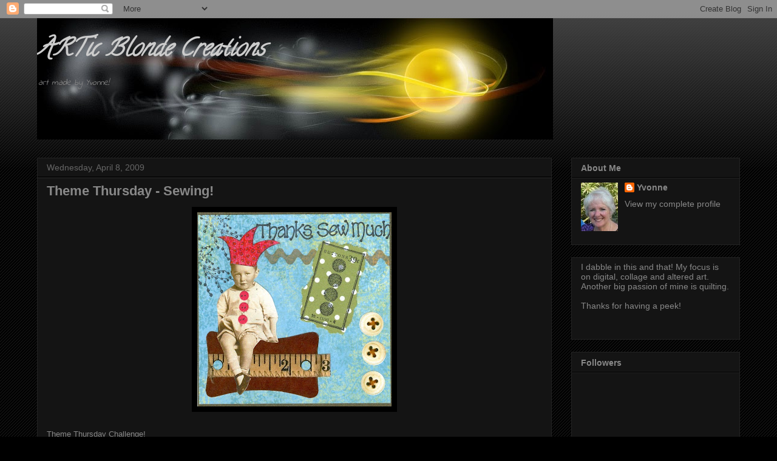

--- FILE ---
content_type: text/html; charset=UTF-8
request_url: https://artic-blonde-creations.blogspot.com/2009/04/theme-thursday-sewing.html?showComment=1239283980000
body_size: 16738
content:
<!DOCTYPE html>
<html class='v2' dir='ltr' lang='en'>
<head>
<link href='https://www.blogger.com/static/v1/widgets/335934321-css_bundle_v2.css' rel='stylesheet' type='text/css'/>
<meta content='width=1100' name='viewport'/>
<meta content='text/html; charset=UTF-8' http-equiv='Content-Type'/>
<meta content='blogger' name='generator'/>
<link href='https://artic-blonde-creations.blogspot.com/favicon.ico' rel='icon' type='image/x-icon'/>
<link href='http://artic-blonde-creations.blogspot.com/2009/04/theme-thursday-sewing.html' rel='canonical'/>
<link rel="alternate" type="application/atom+xml" title="ARTic Blonde Creations - Atom" href="https://artic-blonde-creations.blogspot.com/feeds/posts/default" />
<link rel="alternate" type="application/rss+xml" title="ARTic Blonde Creations - RSS" href="https://artic-blonde-creations.blogspot.com/feeds/posts/default?alt=rss" />
<link rel="service.post" type="application/atom+xml" title="ARTic Blonde Creations - Atom" href="https://www.blogger.com/feeds/2245895477075778203/posts/default" />

<link rel="alternate" type="application/atom+xml" title="ARTic Blonde Creations - Atom" href="https://artic-blonde-creations.blogspot.com/feeds/8685134758052462464/comments/default" />
<!--Can't find substitution for tag [blog.ieCssRetrofitLinks]-->
<link href='https://blogger.googleusercontent.com/img/b/R29vZ2xl/AVvXsEhYVeP1wc4jiFZK6myPb8evFvvRCtz2AcYQnww_yVJusYbUwGwR6SMqxOPEhkzztCZzxv7FYqEHAgh69Jt5L_ehYLWmFRqVi6i0erq4ssmepOjqiN0AM7s1o0TapjP5Xvv7mZKkIDNQSPT4/s320/sewing.jpg' rel='image_src'/>
<meta content='http://artic-blonde-creations.blogspot.com/2009/04/theme-thursday-sewing.html' property='og:url'/>
<meta content='Theme Thursday - Sewing!' property='og:title'/>
<meta content='Theme Thursday Challenge!' property='og:description'/>
<meta content='https://blogger.googleusercontent.com/img/b/R29vZ2xl/AVvXsEhYVeP1wc4jiFZK6myPb8evFvvRCtz2AcYQnww_yVJusYbUwGwR6SMqxOPEhkzztCZzxv7FYqEHAgh69Jt5L_ehYLWmFRqVi6i0erq4ssmepOjqiN0AM7s1o0TapjP5Xvv7mZKkIDNQSPT4/w1200-h630-p-k-no-nu/sewing.jpg' property='og:image'/>
<title>ARTic Blonde Creations: Theme Thursday - Sewing!</title>
<style type='text/css'>@font-face{font-family:'Calligraffitti';font-style:normal;font-weight:400;font-display:swap;src:url(//fonts.gstatic.com/s/calligraffitti/v20/46k2lbT3XjDVqJw3DCmCFjE0vkFeOZdjppN_.woff2)format('woff2');unicode-range:U+0000-00FF,U+0131,U+0152-0153,U+02BB-02BC,U+02C6,U+02DA,U+02DC,U+0304,U+0308,U+0329,U+2000-206F,U+20AC,U+2122,U+2191,U+2193,U+2212,U+2215,U+FEFF,U+FFFD;}@font-face{font-family:'Indie Flower';font-style:normal;font-weight:400;font-display:swap;src:url(//fonts.gstatic.com/s/indieflower/v24/m8JVjfNVeKWVnh3QMuKkFcZVZ0uH99GUDs4k.woff2)format('woff2');unicode-range:U+0100-02BA,U+02BD-02C5,U+02C7-02CC,U+02CE-02D7,U+02DD-02FF,U+0304,U+0308,U+0329,U+1D00-1DBF,U+1E00-1E9F,U+1EF2-1EFF,U+2020,U+20A0-20AB,U+20AD-20C0,U+2113,U+2C60-2C7F,U+A720-A7FF;}@font-face{font-family:'Indie Flower';font-style:normal;font-weight:400;font-display:swap;src:url(//fonts.gstatic.com/s/indieflower/v24/m8JVjfNVeKWVnh3QMuKkFcZVaUuH99GUDg.woff2)format('woff2');unicode-range:U+0000-00FF,U+0131,U+0152-0153,U+02BB-02BC,U+02C6,U+02DA,U+02DC,U+0304,U+0308,U+0329,U+2000-206F,U+20AC,U+2122,U+2191,U+2193,U+2212,U+2215,U+FEFF,U+FFFD;}</style>
<style id='page-skin-1' type='text/css'><!--
/*
-----------------------------------------------
Blogger Template Style
Name:     Awesome Inc.
Designer: Tina Chen
URL:      tinachen.org
----------------------------------------------- */
/* Content
----------------------------------------------- */
body {
font: normal normal 13px Arial, Tahoma, Helvetica, FreeSans, sans-serif;
color: #ffffff;
background: #000000 url(//www.blogblog.com/1kt/awesomeinc/body_background_dark.png) repeat scroll top center;
}
html body .content-outer {
min-width: 0;
max-width: 100%;
width: 100%;
}
a:link {
text-decoration: none;
color: #888888;
}
a:visited {
text-decoration: none;
color: #444444;
}
a:hover {
text-decoration: underline;
color: #cccccc;
}
.body-fauxcolumn-outer .cap-top {
position: absolute;
z-index: 1;
height: 276px;
width: 100%;
background: transparent url(//www.blogblog.com/1kt/awesomeinc/body_gradient_dark.png) repeat-x scroll top left;
_background-image: none;
}
/* Columns
----------------------------------------------- */
.content-inner {
padding: 0;
}
.header-inner .section {
margin: 0 16px;
}
.tabs-inner .section {
margin: 0 16px;
}
.main-inner {
padding-top: 30px;
}
.main-inner .column-center-inner,
.main-inner .column-left-inner,
.main-inner .column-right-inner {
padding: 0 5px;
}
*+html body .main-inner .column-center-inner {
margin-top: -30px;
}
#layout .main-inner .column-center-inner {
margin-top: 0;
}
/* Header
----------------------------------------------- */
.header-outer {
margin: 0 0 0 0;
background: transparent none repeat scroll 0 0;
}
.Header h1 {
font: italic bold 40px Calligraffitti;
color: #cccccc;
text-shadow: 0 0 -1px #000000;
}
.Header h1 a {
color: #cccccc;
}
.Header .description {
font: italic normal 14px Indie Flower;
color: #888888;
}
.header-inner .Header .titlewrapper,
.header-inner .Header .descriptionwrapper {
padding-left: 0;
padding-right: 0;
margin-bottom: 0;
}
.header-inner .Header .titlewrapper {
padding-top: 22px;
}
/* Tabs
----------------------------------------------- */
.tabs-outer {
overflow: hidden;
position: relative;
background: #141414 none repeat scroll 0 0;
}
#layout .tabs-outer {
overflow: visible;
}
.tabs-cap-top, .tabs-cap-bottom {
position: absolute;
width: 100%;
border-top: 1px solid #222222;
}
.tabs-cap-bottom {
bottom: 0;
}
.tabs-inner .widget li a {
display: inline-block;
margin: 0;
padding: .6em 1.5em;
font: normal bold 14px Arial, Tahoma, Helvetica, FreeSans, sans-serif;
color: #ffffff;
border-top: 1px solid #222222;
border-bottom: 1px solid #222222;
border-left: 1px solid #222222;
height: 16px;
line-height: 16px;
}
.tabs-inner .widget li:last-child a {
border-right: 1px solid #222222;
}
.tabs-inner .widget li.selected a, .tabs-inner .widget li a:hover {
background: #444444 none repeat-x scroll 0 -100px;
color: #ffffff;
}
/* Headings
----------------------------------------------- */
h2 {
font: normal bold 14px Arial, Tahoma, Helvetica, FreeSans, sans-serif;
color: #888888;
}
/* Widgets
----------------------------------------------- */
.main-inner .section {
margin: 0 27px;
padding: 0;
}
.main-inner .column-left-outer,
.main-inner .column-right-outer {
margin-top: 0;
}
#layout .main-inner .column-left-outer,
#layout .main-inner .column-right-outer {
margin-top: 0;
}
.main-inner .column-left-inner,
.main-inner .column-right-inner {
background: transparent none repeat 0 0;
-moz-box-shadow: 0 0 0 rgba(0, 0, 0, .2);
-webkit-box-shadow: 0 0 0 rgba(0, 0, 0, .2);
-goog-ms-box-shadow: 0 0 0 rgba(0, 0, 0, .2);
box-shadow: 0 0 0 rgba(0, 0, 0, .2);
-moz-border-radius: 0;
-webkit-border-radius: 0;
-goog-ms-border-radius: 0;
border-radius: 0;
}
#layout .main-inner .column-left-inner,
#layout .main-inner .column-right-inner {
margin-top: 0;
}
.sidebar .widget {
font: normal normal 14px Arial, Tahoma, Helvetica, FreeSans, sans-serif;
color: #888888;
}
.sidebar .widget a:link {
color: #888888;
}
.sidebar .widget a:visited {
color: #444444;
}
.sidebar .widget a:hover {
color: #cccccc;
}
.sidebar .widget h2 {
text-shadow: 0 0 -1px #000000;
}
.main-inner .widget {
background-color: #141414;
border: 1px solid #222222;
padding: 0 15px 15px;
margin: 20px -16px;
-moz-box-shadow: 0 0 0 rgba(0, 0, 0, .2);
-webkit-box-shadow: 0 0 0 rgba(0, 0, 0, .2);
-goog-ms-box-shadow: 0 0 0 rgba(0, 0, 0, .2);
box-shadow: 0 0 0 rgba(0, 0, 0, .2);
-moz-border-radius: 0;
-webkit-border-radius: 0;
-goog-ms-border-radius: 0;
border-radius: 0;
}
.main-inner .widget h2 {
margin: 0 -15px;
padding: .6em 15px .5em;
border-bottom: 1px solid #000000;
}
.footer-inner .widget h2 {
padding: 0 0 .4em;
border-bottom: 1px solid #000000;
}
.main-inner .widget h2 + div, .footer-inner .widget h2 + div {
border-top: 1px solid #222222;
padding-top: 8px;
}
.main-inner .widget .widget-content {
margin: 0 -15px;
padding: 7px 15px 0;
}
.main-inner .widget ul, .main-inner .widget #ArchiveList ul.flat {
margin: -8px -15px 0;
padding: 0;
list-style: none;
}
.main-inner .widget #ArchiveList {
margin: -8px 0 0;
}
.main-inner .widget ul li, .main-inner .widget #ArchiveList ul.flat li {
padding: .5em 15px;
text-indent: 0;
color: #666666;
border-top: 1px solid #222222;
border-bottom: 1px solid #000000;
}
.main-inner .widget #ArchiveList ul li {
padding-top: .25em;
padding-bottom: .25em;
}
.main-inner .widget ul li:first-child, .main-inner .widget #ArchiveList ul.flat li:first-child {
border-top: none;
}
.main-inner .widget ul li:last-child, .main-inner .widget #ArchiveList ul.flat li:last-child {
border-bottom: none;
}
.post-body {
position: relative;
}
.main-inner .widget .post-body ul {
padding: 0 2.5em;
margin: .5em 0;
list-style: disc;
}
.main-inner .widget .post-body ul li {
padding: 0.25em 0;
margin-bottom: .25em;
color: #ffffff;
border: none;
}
.footer-inner .widget ul {
padding: 0;
list-style: none;
}
.widget .zippy {
color: #666666;
}
/* Posts
----------------------------------------------- */
body .main-inner .Blog {
padding: 0;
margin-bottom: 1em;
background-color: transparent;
border: none;
-moz-box-shadow: 0 0 0 rgba(0, 0, 0, 0);
-webkit-box-shadow: 0 0 0 rgba(0, 0, 0, 0);
-goog-ms-box-shadow: 0 0 0 rgba(0, 0, 0, 0);
box-shadow: 0 0 0 rgba(0, 0, 0, 0);
}
.main-inner .section:last-child .Blog:last-child {
padding: 0;
margin-bottom: 1em;
}
.main-inner .widget h2.date-header {
margin: 0 -15px 1px;
padding: 0 0 0 0;
font: normal normal 14px Arial, Tahoma, Helvetica, FreeSans, sans-serif;
color: #666666;
background: transparent none no-repeat scroll top left;
border-top: 0 solid #222222;
border-bottom: 1px solid #000000;
-moz-border-radius-topleft: 0;
-moz-border-radius-topright: 0;
-webkit-border-top-left-radius: 0;
-webkit-border-top-right-radius: 0;
border-top-left-radius: 0;
border-top-right-radius: 0;
position: static;
bottom: 100%;
right: 15px;
text-shadow: 0 0 -1px #000000;
}
.main-inner .widget h2.date-header span {
font: normal normal 14px Arial, Tahoma, Helvetica, FreeSans, sans-serif;
display: block;
padding: .5em 15px;
border-left: 0 solid #222222;
border-right: 0 solid #222222;
}
.date-outer {
position: relative;
margin: 30px 0 20px;
padding: 0 15px;
background-color: #141414;
border: 1px solid #222222;
-moz-box-shadow: 0 0 0 rgba(0, 0, 0, .2);
-webkit-box-shadow: 0 0 0 rgba(0, 0, 0, .2);
-goog-ms-box-shadow: 0 0 0 rgba(0, 0, 0, .2);
box-shadow: 0 0 0 rgba(0, 0, 0, .2);
-moz-border-radius: 0;
-webkit-border-radius: 0;
-goog-ms-border-radius: 0;
border-radius: 0;
}
.date-outer:first-child {
margin-top: 0;
}
.date-outer:last-child {
margin-bottom: 20px;
-moz-border-radius-bottomleft: 0;
-moz-border-radius-bottomright: 0;
-webkit-border-bottom-left-radius: 0;
-webkit-border-bottom-right-radius: 0;
-goog-ms-border-bottom-left-radius: 0;
-goog-ms-border-bottom-right-radius: 0;
border-bottom-left-radius: 0;
border-bottom-right-radius: 0;
}
.date-posts {
margin: 0 -15px;
padding: 0 15px;
clear: both;
}
.post-outer, .inline-ad {
border-top: 1px solid #888888;
margin: 0 -15px;
padding: 15px 15px;
}
.post-outer {
padding-bottom: 10px;
}
.post-outer:first-child {
padding-top: 0;
border-top: none;
}
.post-outer:last-child, .inline-ad:last-child {
border-bottom: none;
}
.post-body {
position: relative;
}
.post-body img {
padding: 8px;
background: #000000;
border: 1px solid #000000;
-moz-box-shadow: 0 0 0 rgba(0, 0, 0, .2);
-webkit-box-shadow: 0 0 0 rgba(0, 0, 0, .2);
box-shadow: 0 0 0 rgba(0, 0, 0, .2);
-moz-border-radius: 0;
-webkit-border-radius: 0;
border-radius: 0;
}
h3.post-title, h4 {
font: normal bold 22px Arial, Tahoma, Helvetica, FreeSans, sans-serif;
color: #888888;
}
h3.post-title a {
font: normal bold 22px Arial, Tahoma, Helvetica, FreeSans, sans-serif;
color: #888888;
}
h3.post-title a:hover {
color: #cccccc;
text-decoration: underline;
}
.post-header {
margin: 0 0 1em;
}
.post-body {
line-height: 1.4;
}
.post-outer h2 {
color: #ffffff;
}
.post-footer {
margin: 1.5em 0 0;
}
#blog-pager {
padding: 15px;
font-size: 120%;
background-color: #141414;
border: 1px solid #222222;
-moz-box-shadow: 0 0 0 rgba(0, 0, 0, .2);
-webkit-box-shadow: 0 0 0 rgba(0, 0, 0, .2);
-goog-ms-box-shadow: 0 0 0 rgba(0, 0, 0, .2);
box-shadow: 0 0 0 rgba(0, 0, 0, .2);
-moz-border-radius: 0;
-webkit-border-radius: 0;
-goog-ms-border-radius: 0;
border-radius: 0;
-moz-border-radius-topleft: 0;
-moz-border-radius-topright: 0;
-webkit-border-top-left-radius: 0;
-webkit-border-top-right-radius: 0;
-goog-ms-border-top-left-radius: 0;
-goog-ms-border-top-right-radius: 0;
border-top-left-radius: 0;
border-top-right-radius-topright: 0;
margin-top: 1em;
}
.blog-feeds, .post-feeds {
margin: 1em 0;
text-align: center;
color: #ffffff;
}
.blog-feeds a, .post-feeds a {
color: #888888;
}
.blog-feeds a:visited, .post-feeds a:visited {
color: #444444;
}
.blog-feeds a:hover, .post-feeds a:hover {
color: #cccccc;
}
.post-outer .comments {
margin-top: 2em;
}
/* Comments
----------------------------------------------- */
.comments .comments-content .icon.blog-author {
background-repeat: no-repeat;
background-image: url([data-uri]);
}
.comments .comments-content .loadmore a {
border-top: 1px solid #222222;
border-bottom: 1px solid #222222;
}
.comments .continue {
border-top: 2px solid #222222;
}
/* Footer
----------------------------------------------- */
.footer-outer {
margin: -0 0 -1px;
padding: 0 0 0;
color: #888888;
overflow: hidden;
}
.footer-fauxborder-left {
border-top: 1px solid #222222;
background: #141414 none repeat scroll 0 0;
-moz-box-shadow: 0 0 0 rgba(0, 0, 0, .2);
-webkit-box-shadow: 0 0 0 rgba(0, 0, 0, .2);
-goog-ms-box-shadow: 0 0 0 rgba(0, 0, 0, .2);
box-shadow: 0 0 0 rgba(0, 0, 0, .2);
margin: 0 -0;
}
/* Mobile
----------------------------------------------- */
body.mobile {
background-size: auto;
}
.mobile .body-fauxcolumn-outer {
background: transparent none repeat scroll top left;
}
*+html body.mobile .main-inner .column-center-inner {
margin-top: 0;
}
.mobile .main-inner .widget {
padding: 0 0 15px;
}
.mobile .main-inner .widget h2 + div,
.mobile .footer-inner .widget h2 + div {
border-top: none;
padding-top: 0;
}
.mobile .footer-inner .widget h2 {
padding: 0.5em 0;
border-bottom: none;
}
.mobile .main-inner .widget .widget-content {
margin: 0;
padding: 7px 0 0;
}
.mobile .main-inner .widget ul,
.mobile .main-inner .widget #ArchiveList ul.flat {
margin: 0 -15px 0;
}
.mobile .main-inner .widget h2.date-header {
right: 0;
}
.mobile .date-header span {
padding: 0.4em 0;
}
.mobile .date-outer:first-child {
margin-bottom: 0;
border: 1px solid #222222;
-moz-border-radius-topleft: 0;
-moz-border-radius-topright: 0;
-webkit-border-top-left-radius: 0;
-webkit-border-top-right-radius: 0;
-goog-ms-border-top-left-radius: 0;
-goog-ms-border-top-right-radius: 0;
border-top-left-radius: 0;
border-top-right-radius: 0;
}
.mobile .date-outer {
border-color: #222222;
border-width: 0 1px 1px;
}
.mobile .date-outer:last-child {
margin-bottom: 0;
}
.mobile .main-inner {
padding: 0;
}
.mobile .header-inner .section {
margin: 0;
}
.mobile .post-outer, .mobile .inline-ad {
padding: 5px 0;
}
.mobile .tabs-inner .section {
margin: 0 10px;
}
.mobile .main-inner .widget h2 {
margin: 0;
padding: 0;
}
.mobile .main-inner .widget h2.date-header span {
padding: 0;
}
.mobile .main-inner .widget .widget-content {
margin: 0;
padding: 7px 0 0;
}
.mobile #blog-pager {
border: 1px solid transparent;
background: #141414 none repeat scroll 0 0;
}
.mobile .main-inner .column-left-inner,
.mobile .main-inner .column-right-inner {
background: transparent none repeat 0 0;
-moz-box-shadow: none;
-webkit-box-shadow: none;
-goog-ms-box-shadow: none;
box-shadow: none;
}
.mobile .date-posts {
margin: 0;
padding: 0;
}
.mobile .footer-fauxborder-left {
margin: 0;
border-top: inherit;
}
.mobile .main-inner .section:last-child .Blog:last-child {
margin-bottom: 0;
}
.mobile-index-contents {
color: #ffffff;
}
.mobile .mobile-link-button {
background: #888888 none repeat scroll 0 0;
}
.mobile-link-button a:link, .mobile-link-button a:visited {
color: #ffffff;
}
.mobile .tabs-inner .PageList .widget-content {
background: transparent;
border-top: 1px solid;
border-color: #222222;
color: #ffffff;
}
.mobile .tabs-inner .PageList .widget-content .pagelist-arrow {
border-left: 1px solid #222222;
}

--></style>
<style id='template-skin-1' type='text/css'><!--
body {
min-width: 1190px;
}
.content-outer, .content-fauxcolumn-outer, .region-inner {
min-width: 1190px;
max-width: 1190px;
_width: 1190px;
}
.main-inner .columns {
padding-left: 0;
padding-right: 310px;
}
.main-inner .fauxcolumn-center-outer {
left: 0;
right: 310px;
/* IE6 does not respect left and right together */
_width: expression(this.parentNode.offsetWidth -
parseInt("0") -
parseInt("310px") + 'px');
}
.main-inner .fauxcolumn-left-outer {
width: 0;
}
.main-inner .fauxcolumn-right-outer {
width: 310px;
}
.main-inner .column-left-outer {
width: 0;
right: 100%;
margin-left: -0;
}
.main-inner .column-right-outer {
width: 310px;
margin-right: -310px;
}
#layout {
min-width: 0;
}
#layout .content-outer {
min-width: 0;
width: 800px;
}
#layout .region-inner {
min-width: 0;
width: auto;
}
body#layout div.add_widget {
padding: 8px;
}
body#layout div.add_widget a {
margin-left: 32px;
}
--></style>
<link href='https://www.blogger.com/dyn-css/authorization.css?targetBlogID=2245895477075778203&amp;zx=0d20d36f-bc7e-494b-9959-e7cf1f4d6671' media='none' onload='if(media!=&#39;all&#39;)media=&#39;all&#39;' rel='stylesheet'/><noscript><link href='https://www.blogger.com/dyn-css/authorization.css?targetBlogID=2245895477075778203&amp;zx=0d20d36f-bc7e-494b-9959-e7cf1f4d6671' rel='stylesheet'/></noscript>
<meta name='google-adsense-platform-account' content='ca-host-pub-1556223355139109'/>
<meta name='google-adsense-platform-domain' content='blogspot.com'/>

</head>
<body class='loading variant-dark'>
<div class='navbar section' id='navbar' name='Navbar'><div class='widget Navbar' data-version='1' id='Navbar1'><script type="text/javascript">
    function setAttributeOnload(object, attribute, val) {
      if(window.addEventListener) {
        window.addEventListener('load',
          function(){ object[attribute] = val; }, false);
      } else {
        window.attachEvent('onload', function(){ object[attribute] = val; });
      }
    }
  </script>
<div id="navbar-iframe-container"></div>
<script type="text/javascript" src="https://apis.google.com/js/platform.js"></script>
<script type="text/javascript">
      gapi.load("gapi.iframes:gapi.iframes.style.bubble", function() {
        if (gapi.iframes && gapi.iframes.getContext) {
          gapi.iframes.getContext().openChild({
              url: 'https://www.blogger.com/navbar/2245895477075778203?po\x3d8685134758052462464\x26origin\x3dhttps://artic-blonde-creations.blogspot.com',
              where: document.getElementById("navbar-iframe-container"),
              id: "navbar-iframe"
          });
        }
      });
    </script><script type="text/javascript">
(function() {
var script = document.createElement('script');
script.type = 'text/javascript';
script.src = '//pagead2.googlesyndication.com/pagead/js/google_top_exp.js';
var head = document.getElementsByTagName('head')[0];
if (head) {
head.appendChild(script);
}})();
</script>
</div></div>
<div class='body-fauxcolumns'>
<div class='fauxcolumn-outer body-fauxcolumn-outer'>
<div class='cap-top'>
<div class='cap-left'></div>
<div class='cap-right'></div>
</div>
<div class='fauxborder-left'>
<div class='fauxborder-right'></div>
<div class='fauxcolumn-inner'>
</div>
</div>
<div class='cap-bottom'>
<div class='cap-left'></div>
<div class='cap-right'></div>
</div>
</div>
</div>
<div class='content'>
<div class='content-fauxcolumns'>
<div class='fauxcolumn-outer content-fauxcolumn-outer'>
<div class='cap-top'>
<div class='cap-left'></div>
<div class='cap-right'></div>
</div>
<div class='fauxborder-left'>
<div class='fauxborder-right'></div>
<div class='fauxcolumn-inner'>
</div>
</div>
<div class='cap-bottom'>
<div class='cap-left'></div>
<div class='cap-right'></div>
</div>
</div>
</div>
<div class='content-outer'>
<div class='content-cap-top cap-top'>
<div class='cap-left'></div>
<div class='cap-right'></div>
</div>
<div class='fauxborder-left content-fauxborder-left'>
<div class='fauxborder-right content-fauxborder-right'></div>
<div class='content-inner'>
<header>
<div class='header-outer'>
<div class='header-cap-top cap-top'>
<div class='cap-left'></div>
<div class='cap-right'></div>
</div>
<div class='fauxborder-left header-fauxborder-left'>
<div class='fauxborder-right header-fauxborder-right'></div>
<div class='region-inner header-inner'>
<div class='header section' id='header' name='Header'><div class='widget Header' data-version='1' id='Header1'>
<div id='header-inner' style='background-image: url("https://blogger.googleusercontent.com/img/b/R29vZ2xl/AVvXsEjUvgX99vrclIQDZaz5aN7kvqoMs-7nGs8fQJNNvsUkIUvrR9Uh0lsX3_iI-tI1lvy74su7y8vFDHE_Lt0riwgL5w5tlHC1UaOap-MZl_3k-KgcjYMzJxWZEiqQ9eDiL1s8h0thKXb7y1Dx/s1600/fireball.jpg"); background-position: left; width: 850px; min-height: 200px; _height: 200px; background-repeat: no-repeat; '>
<div class='titlewrapper' style='background: transparent'>
<h1 class='title' style='background: transparent; border-width: 0px'>
<a href='https://artic-blonde-creations.blogspot.com/'>
ARTic Blonde Creations
</a>
</h1>
</div>
<div class='descriptionwrapper'>
<p class='description'><span>art made by Yvonne!</span></p>
</div>
</div>
</div></div>
</div>
</div>
<div class='header-cap-bottom cap-bottom'>
<div class='cap-left'></div>
<div class='cap-right'></div>
</div>
</div>
</header>
<div class='tabs-outer'>
<div class='tabs-cap-top cap-top'>
<div class='cap-left'></div>
<div class='cap-right'></div>
</div>
<div class='fauxborder-left tabs-fauxborder-left'>
<div class='fauxborder-right tabs-fauxborder-right'></div>
<div class='region-inner tabs-inner'>
<div class='tabs no-items section' id='crosscol' name='Cross-Column'></div>
<div class='tabs no-items section' id='crosscol-overflow' name='Cross-Column 2'></div>
</div>
</div>
<div class='tabs-cap-bottom cap-bottom'>
<div class='cap-left'></div>
<div class='cap-right'></div>
</div>
</div>
<div class='main-outer'>
<div class='main-cap-top cap-top'>
<div class='cap-left'></div>
<div class='cap-right'></div>
</div>
<div class='fauxborder-left main-fauxborder-left'>
<div class='fauxborder-right main-fauxborder-right'></div>
<div class='region-inner main-inner'>
<div class='columns fauxcolumns'>
<div class='fauxcolumn-outer fauxcolumn-center-outer'>
<div class='cap-top'>
<div class='cap-left'></div>
<div class='cap-right'></div>
</div>
<div class='fauxborder-left'>
<div class='fauxborder-right'></div>
<div class='fauxcolumn-inner'>
</div>
</div>
<div class='cap-bottom'>
<div class='cap-left'></div>
<div class='cap-right'></div>
</div>
</div>
<div class='fauxcolumn-outer fauxcolumn-left-outer'>
<div class='cap-top'>
<div class='cap-left'></div>
<div class='cap-right'></div>
</div>
<div class='fauxborder-left'>
<div class='fauxborder-right'></div>
<div class='fauxcolumn-inner'>
</div>
</div>
<div class='cap-bottom'>
<div class='cap-left'></div>
<div class='cap-right'></div>
</div>
</div>
<div class='fauxcolumn-outer fauxcolumn-right-outer'>
<div class='cap-top'>
<div class='cap-left'></div>
<div class='cap-right'></div>
</div>
<div class='fauxborder-left'>
<div class='fauxborder-right'></div>
<div class='fauxcolumn-inner'>
</div>
</div>
<div class='cap-bottom'>
<div class='cap-left'></div>
<div class='cap-right'></div>
</div>
</div>
<!-- corrects IE6 width calculation -->
<div class='columns-inner'>
<div class='column-center-outer'>
<div class='column-center-inner'>
<div class='main section' id='main' name='Main'><div class='widget Blog' data-version='1' id='Blog1'>
<div class='blog-posts hfeed'>

          <div class="date-outer">
        
<h2 class='date-header'><span>Wednesday, April 8, 2009</span></h2>

          <div class="date-posts">
        
<div class='post-outer'>
<div class='post hentry uncustomized-post-template' itemprop='blogPost' itemscope='itemscope' itemtype='http://schema.org/BlogPosting'>
<meta content='https://blogger.googleusercontent.com/img/b/R29vZ2xl/AVvXsEhYVeP1wc4jiFZK6myPb8evFvvRCtz2AcYQnww_yVJusYbUwGwR6SMqxOPEhkzztCZzxv7FYqEHAgh69Jt5L_ehYLWmFRqVi6i0erq4ssmepOjqiN0AM7s1o0TapjP5Xvv7mZKkIDNQSPT4/s320/sewing.jpg' itemprop='image_url'/>
<meta content='2245895477075778203' itemprop='blogId'/>
<meta content='8685134758052462464' itemprop='postId'/>
<a name='8685134758052462464'></a>
<h3 class='post-title entry-title' itemprop='name'>
Theme Thursday - Sewing!
</h3>
<div class='post-header'>
<div class='post-header-line-1'></div>
</div>
<div class='post-body entry-content' id='post-body-8685134758052462464' itemprop='description articleBody'>
<a href="https://blogger.googleusercontent.com/img/b/R29vZ2xl/AVvXsEhYVeP1wc4jiFZK6myPb8evFvvRCtz2AcYQnww_yVJusYbUwGwR6SMqxOPEhkzztCZzxv7FYqEHAgh69Jt5L_ehYLWmFRqVi6i0erq4ssmepOjqiN0AM7s1o0TapjP5Xvv7mZKkIDNQSPT4/s1600-h/sewing.jpg"><img alt="" border="0" id="BLOGGER_PHOTO_ID_5322469701783625810" src="https://blogger.googleusercontent.com/img/b/R29vZ2xl/AVvXsEhYVeP1wc4jiFZK6myPb8evFvvRCtz2AcYQnww_yVJusYbUwGwR6SMqxOPEhkzztCZzxv7FYqEHAgh69Jt5L_ehYLWmFRqVi6i0erq4ssmepOjqiN0AM7s1o0TapjP5Xvv7mZKkIDNQSPT4/s320/sewing.jpg" style="DISPLAY: block; MARGIN: 0px auto 10px; WIDTH: 320px; CURSOR: hand; HEIGHT: 320px; TEXT-ALIGN: center" /></a><br /><div><a href="http://themethursday.wordpress.com/">Theme Thursday Challenge!</a></div>
<div style='clear: both;'></div>
</div>
<div class='post-footer'>
<div class='post-footer-line post-footer-line-1'>
<span class='post-author vcard'>
Posted by
<span class='fn' itemprop='author' itemscope='itemscope' itemtype='http://schema.org/Person'>
<meta content='https://www.blogger.com/profile/15409221878230466230' itemprop='url'/>
<a class='g-profile' href='https://www.blogger.com/profile/15409221878230466230' rel='author' title='author profile'>
<span itemprop='name'>Yvonne</span>
</a>
</span>
</span>
<span class='post-timestamp'>
at
<meta content='http://artic-blonde-creations.blogspot.com/2009/04/theme-thursday-sewing.html' itemprop='url'/>
<a class='timestamp-link' href='https://artic-blonde-creations.blogspot.com/2009/04/theme-thursday-sewing.html' rel='bookmark' title='permanent link'><abbr class='published' itemprop='datePublished' title='2009-04-08T16:40:00-07:00'>4:40&#8239;PM</abbr></a>
</span>
<span class='post-comment-link'>
</span>
<span class='post-icons'>
<span class='item-control blog-admin pid-1053610384'>
<a href='https://www.blogger.com/post-edit.g?blogID=2245895477075778203&postID=8685134758052462464&from=pencil' title='Edit Post'>
<img alt='' class='icon-action' height='18' src='https://resources.blogblog.com/img/icon18_edit_allbkg.gif' width='18'/>
</a>
</span>
</span>
<div class='post-share-buttons goog-inline-block'>
</div>
</div>
<div class='post-footer-line post-footer-line-2'>
<span class='post-labels'>
Labels:
<a href='https://artic-blonde-creations.blogspot.com/search/label/4%20X%204' rel='tag'>4 X 4</a>
</span>
</div>
<div class='post-footer-line post-footer-line-3'>
<span class='post-location'>
</span>
</div>
</div>
</div>
<div class='comments' id='comments'>
<a name='comments'></a>
<h4>11 comments:</h4>
<div id='Blog1_comments-block-wrapper'>
<dl class='avatar-comment-indent' id='comments-block'>
<dt class='comment-author ' id='c7890546208645763490'>
<a name='c7890546208645763490'></a>
<div class="avatar-image-container avatar-stock"><span dir="ltr"><a href="https://www.blogger.com/profile/16298658348398300039" target="" rel="nofollow" onclick="" class="avatar-hovercard" id="av-7890546208645763490-16298658348398300039"><img src="//www.blogger.com/img/blogger_logo_round_35.png" width="35" height="35" alt="" title="K">

</a></span></div>
<a href='https://www.blogger.com/profile/16298658348398300039' rel='nofollow'>K</a>
said...
</dt>
<dd class='comment-body' id='Blog1_cmt-7890546208645763490'>
<p>
great 4 x 4
</p>
</dd>
<dd class='comment-footer'>
<span class='comment-timestamp'>
<a href='https://artic-blonde-creations.blogspot.com/2009/04/theme-thursday-sewing.html?showComment=1239234780000#c7890546208645763490' title='comment permalink'>
April 8, 2009 at 4:53&#8239;PM
</a>
<span class='item-control blog-admin pid-71646834'>
<a class='comment-delete' href='https://www.blogger.com/comment/delete/2245895477075778203/7890546208645763490' title='Delete Comment'>
<img src='https://resources.blogblog.com/img/icon_delete13.gif'/>
</a>
</span>
</span>
</dd>
<dt class='comment-author ' id='c2161350542935264587'>
<a name='c2161350542935264587'></a>
<div class="avatar-image-container vcard"><span dir="ltr"><a href="https://www.blogger.com/profile/13606025243673381254" target="" rel="nofollow" onclick="" class="avatar-hovercard" id="av-2161350542935264587-13606025243673381254"><img src="https://resources.blogblog.com/img/blank.gif" width="35" height="35" class="delayLoad" style="display: none;" longdesc="//blogger.googleusercontent.com/img/b/R29vZ2xl/AVvXsEix4CbljRj4T5G71UWb1Kn05eP8wpGKTSzMGnwvcdxupUURDTG4MqShymDi6Ta-W_6FY81p_ZLi0AGINxvQyzo4hciq6XJjDtGOIPy0lj7zjgr5LmVK9sNks0uBubOAqA/s45-c/P1280423.JPG" alt="" title="Rika">

<noscript><img src="//blogger.googleusercontent.com/img/b/R29vZ2xl/AVvXsEix4CbljRj4T5G71UWb1Kn05eP8wpGKTSzMGnwvcdxupUURDTG4MqShymDi6Ta-W_6FY81p_ZLi0AGINxvQyzo4hciq6XJjDtGOIPy0lj7zjgr5LmVK9sNks0uBubOAqA/s45-c/P1280423.JPG" width="35" height="35" class="photo" alt=""></noscript></a></span></div>
<a href='https://www.blogger.com/profile/13606025243673381254' rel='nofollow'>Rika</a>
said...
</dt>
<dd class='comment-body' id='Blog1_cmt-2161350542935264587'>
<p>
Wonderful 4x4!
</p>
</dd>
<dd class='comment-footer'>
<span class='comment-timestamp'>
<a href='https://artic-blonde-creations.blogspot.com/2009/04/theme-thursday-sewing.html?showComment=1239252600000#c2161350542935264587' title='comment permalink'>
April 8, 2009 at 9:50&#8239;PM
</a>
<span class='item-control blog-admin pid-1764558885'>
<a class='comment-delete' href='https://www.blogger.com/comment/delete/2245895477075778203/2161350542935264587' title='Delete Comment'>
<img src='https://resources.blogblog.com/img/icon_delete13.gif'/>
</a>
</span>
</span>
</dd>
<dt class='comment-author ' id='c1422590959334176351'>
<a name='c1422590959334176351'></a>
<div class="avatar-image-container avatar-stock"><span dir="ltr"><a href="http://www.bertiebo.punt.nl" target="" rel="nofollow" onclick=""><img src="//resources.blogblog.com/img/blank.gif" width="35" height="35" alt="" title="Bettie">

</a></span></div>
<a href='http://www.bertiebo.punt.nl' rel='nofollow'>Bettie</a>
said...
</dt>
<dd class='comment-body' id='Blog1_cmt-1422590959334176351'>
<p>
Lovely card. And I really like 'thanks sew much'.
</p>
</dd>
<dd class='comment-footer'>
<span class='comment-timestamp'>
<a href='https://artic-blonde-creations.blogspot.com/2009/04/theme-thursday-sewing.html?showComment=1239264360000#c1422590959334176351' title='comment permalink'>
April 9, 2009 at 1:06&#8239;AM
</a>
<span class='item-control blog-admin pid-1081235738'>
<a class='comment-delete' href='https://www.blogger.com/comment/delete/2245895477075778203/1422590959334176351' title='Delete Comment'>
<img src='https://resources.blogblog.com/img/icon_delete13.gif'/>
</a>
</span>
</span>
</dd>
<dt class='comment-author ' id='c8266674255247231381'>
<a name='c8266674255247231381'></a>
<div class="avatar-image-container avatar-stock"><span dir="ltr"><a href="https://www.blogger.com/profile/15249271809711284048" target="" rel="nofollow" onclick="" class="avatar-hovercard" id="av-8266674255247231381-15249271809711284048"><img src="//www.blogger.com/img/blogger_logo_round_35.png" width="35" height="35" alt="" title="http://truutske.blogspot.com">

</a></span></div>
<a href='https://www.blogger.com/profile/15249271809711284048' rel='nofollow'>http://truutske.blogspot.com</a>
said...
</dt>
<dd class='comment-body' id='Blog1_cmt-8266674255247231381'>
<p>
Beautiful sewing 4x4 card.
</p>
</dd>
<dd class='comment-footer'>
<span class='comment-timestamp'>
<a href='https://artic-blonde-creations.blogspot.com/2009/04/theme-thursday-sewing.html?showComment=1239267120000#c8266674255247231381' title='comment permalink'>
April 9, 2009 at 1:52&#8239;AM
</a>
<span class='item-control blog-admin pid-1785632189'>
<a class='comment-delete' href='https://www.blogger.com/comment/delete/2245895477075778203/8266674255247231381' title='Delete Comment'>
<img src='https://resources.blogblog.com/img/icon_delete13.gif'/>
</a>
</span>
</span>
</dd>
<dt class='comment-author ' id='c1512490769685878945'>
<a name='c1512490769685878945'></a>
<div class="avatar-image-container avatar-stock"><span dir="ltr"><img src="//resources.blogblog.com/img/blank.gif" width="35" height="35" alt="" title="Anonymous">

</span></div>
Anonymous
said...
</dt>
<dd class='comment-body' id='Blog1_cmt-1512490769685878945'>
<p>
Gorgeous, love the image
</p>
</dd>
<dd class='comment-footer'>
<span class='comment-timestamp'>
<a href='https://artic-blonde-creations.blogspot.com/2009/04/theme-thursday-sewing.html?showComment=1239271320000#c1512490769685878945' title='comment permalink'>
April 9, 2009 at 3:02&#8239;AM
</a>
<span class='item-control blog-admin pid-1081235738'>
<a class='comment-delete' href='https://www.blogger.com/comment/delete/2245895477075778203/1512490769685878945' title='Delete Comment'>
<img src='https://resources.blogblog.com/img/icon_delete13.gif'/>
</a>
</span>
</span>
</dd>
<dt class='comment-author ' id='c7981329725771343619'>
<a name='c7981329725771343619'></a>
<div class="avatar-image-container vcard"><span dir="ltr"><a href="https://www.blogger.com/profile/11083817532271553541" target="" rel="nofollow" onclick="" class="avatar-hovercard" id="av-7981329725771343619-11083817532271553541"><img src="https://resources.blogblog.com/img/blank.gif" width="35" height="35" class="delayLoad" style="display: none;" longdesc="//blogger.googleusercontent.com/img/b/R29vZ2xl/AVvXsEjIdbSMQrKCxMTyd8QaLQZAZPXVraRzOx7XFW_f561kZ-saxuVvW0xQFy6rTsBiKYETSJug_ELfJ5edkR1l3aYwj98MhgeJYiZFv7oh8iIyqTXPXabHuRmsux_i1rRpaw/s45-c/Kopie+van+2006" alt="" title="vintage wil">

<noscript><img src="//blogger.googleusercontent.com/img/b/R29vZ2xl/AVvXsEjIdbSMQrKCxMTyd8QaLQZAZPXVraRzOx7XFW_f561kZ-saxuVvW0xQFy6rTsBiKYETSJug_ELfJ5edkR1l3aYwj98MhgeJYiZFv7oh8iIyqTXPXabHuRmsux_i1rRpaw/s45-c/Kopie+van+2006" width="35" height="35" class="photo" alt=""></noscript></a></span></div>
<a href='https://www.blogger.com/profile/11083817532271553541' rel='nofollow'>vintage wil</a>
said...
</dt>
<dd class='comment-body' id='Blog1_cmt-7981329725771343619'>
<p>
beautiful 4x4 card.
</p>
</dd>
<dd class='comment-footer'>
<span class='comment-timestamp'>
<a href='https://artic-blonde-creations.blogspot.com/2009/04/theme-thursday-sewing.html?showComment=1239278220000#c7981329725771343619' title='comment permalink'>
April 9, 2009 at 4:57&#8239;AM
</a>
<span class='item-control blog-admin pid-1502061937'>
<a class='comment-delete' href='https://www.blogger.com/comment/delete/2245895477075778203/7981329725771343619' title='Delete Comment'>
<img src='https://resources.blogblog.com/img/icon_delete13.gif'/>
</a>
</span>
</span>
</dd>
<dt class='comment-author ' id='c4112678455409349031'>
<a name='c4112678455409349031'></a>
<div class="avatar-image-container vcard"><span dir="ltr"><a href="https://www.blogger.com/profile/15291229720024644389" target="" rel="nofollow" onclick="" class="avatar-hovercard" id="av-4112678455409349031-15291229720024644389"><img src="https://resources.blogblog.com/img/blank.gif" width="35" height="35" class="delayLoad" style="display: none;" longdesc="//blogger.googleusercontent.com/img/b/R29vZ2xl/AVvXsEiJJ93kx3mhucGj0fAqNTL9fmp848gwgrU3Oyq4u5yKcsBRSA3dZU2BJxkhR8cFkI4rXcSatDO2Mod_ixL0yTBbk82SWQn8rF3NfBnAlZdiCcB5DjTtuF0sBQkX67g7_g/s45-c/DSC03407.JPG" alt="" title="Buffy">

<noscript><img src="//blogger.googleusercontent.com/img/b/R29vZ2xl/AVvXsEiJJ93kx3mhucGj0fAqNTL9fmp848gwgrU3Oyq4u5yKcsBRSA3dZU2BJxkhR8cFkI4rXcSatDO2Mod_ixL0yTBbk82SWQn8rF3NfBnAlZdiCcB5DjTtuF0sBQkX67g7_g/s45-c/DSC03407.JPG" width="35" height="35" class="photo" alt=""></noscript></a></span></div>
<a href='https://www.blogger.com/profile/15291229720024644389' rel='nofollow'>Buffy</a>
said...
</dt>
<dd class='comment-body' id='Blog1_cmt-4112678455409349031'>
<p>
Such an adorable 4x4.
</p>
</dd>
<dd class='comment-footer'>
<span class='comment-timestamp'>
<a href='https://artic-blonde-creations.blogspot.com/2009/04/theme-thursday-sewing.html?showComment=1239283980000#c4112678455409349031' title='comment permalink'>
April 9, 2009 at 6:33&#8239;AM
</a>
<span class='item-control blog-admin pid-1140990253'>
<a class='comment-delete' href='https://www.blogger.com/comment/delete/2245895477075778203/4112678455409349031' title='Delete Comment'>
<img src='https://resources.blogblog.com/img/icon_delete13.gif'/>
</a>
</span>
</span>
</dd>
<dt class='comment-author ' id='c1959393102116117122'>
<a name='c1959393102116117122'></a>
<div class="avatar-image-container vcard"><span dir="ltr"><a href="https://www.blogger.com/profile/04986604913521696538" target="" rel="nofollow" onclick="" class="avatar-hovercard" id="av-1959393102116117122-04986604913521696538"><img src="https://resources.blogblog.com/img/blank.gif" width="35" height="35" class="delayLoad" style="display: none;" longdesc="//blogger.googleusercontent.com/img/b/R29vZ2xl/AVvXsEhhjZMasShDQyXiYyYynNJRHDfPlN3GlmT34YgyKfPqqa2ImE_B9NP86Q6EHE9zjiIfH_Sq7hDOtgSB9u5KvfkWd1ZsrIKlq6CtrJ1at3b7gb55hnIZnEgtlKOYo_CQbwY/s45-c/DSCN2247-001.JPG" alt="" title="Lynn Stevens">

<noscript><img src="//blogger.googleusercontent.com/img/b/R29vZ2xl/AVvXsEhhjZMasShDQyXiYyYynNJRHDfPlN3GlmT34YgyKfPqqa2ImE_B9NP86Q6EHE9zjiIfH_Sq7hDOtgSB9u5KvfkWd1ZsrIKlq6CtrJ1at3b7gb55hnIZnEgtlKOYo_CQbwY/s45-c/DSCN2247-001.JPG" width="35" height="35" class="photo" alt=""></noscript></a></span></div>
<a href='https://www.blogger.com/profile/04986604913521696538' rel='nofollow'>Lynn Stevens</a>
said...
</dt>
<dd class='comment-body' id='Blog1_cmt-1959393102116117122'>
<p>
Very sweet!
</p>
</dd>
<dd class='comment-footer'>
<span class='comment-timestamp'>
<a href='https://artic-blonde-creations.blogspot.com/2009/04/theme-thursday-sewing.html?showComment=1239318900000#c1959393102116117122' title='comment permalink'>
April 9, 2009 at 4:15&#8239;PM
</a>
<span class='item-control blog-admin pid-1073283264'>
<a class='comment-delete' href='https://www.blogger.com/comment/delete/2245895477075778203/1959393102116117122' title='Delete Comment'>
<img src='https://resources.blogblog.com/img/icon_delete13.gif'/>
</a>
</span>
</span>
</dd>
<dt class='comment-author ' id='c663877564446404336'>
<a name='c663877564446404336'></a>
<div class="avatar-image-container vcard"><span dir="ltr"><a href="https://www.blogger.com/profile/02920569760937802251" target="" rel="nofollow" onclick="" class="avatar-hovercard" id="av-663877564446404336-02920569760937802251"><img src="https://resources.blogblog.com/img/blank.gif" width="35" height="35" class="delayLoad" style="display: none;" longdesc="//blogger.googleusercontent.com/img/b/R29vZ2xl/AVvXsEh0EE_Mq1kRzqPhDaLuvUzWDTQfs1dtAwPZ4WgIa0y5m-gbbI7VJ19OntWfI8pdyhymDgaMu8wE8dHZwA5HHqfQiwO_-L0i2uWl0UrgZRGL9ID-91nG0ccBoBg_L-YXSzY/s45-c/gpr+avatar+1.5.jpg" alt="" title="Gayle Page-Robak">

<noscript><img src="//blogger.googleusercontent.com/img/b/R29vZ2xl/AVvXsEh0EE_Mq1kRzqPhDaLuvUzWDTQfs1dtAwPZ4WgIa0y5m-gbbI7VJ19OntWfI8pdyhymDgaMu8wE8dHZwA5HHqfQiwO_-L0i2uWl0UrgZRGL9ID-91nG0ccBoBg_L-YXSzY/s45-c/gpr+avatar+1.5.jpg" width="35" height="35" class="photo" alt=""></noscript></a></span></div>
<a href='https://www.blogger.com/profile/02920569760937802251' rel='nofollow'>Gayle Page-Robak</a>
said...
</dt>
<dd class='comment-body' id='Blog1_cmt-663877564446404336'>
<p>
Love your sewing card, Yvonne...really lovely.
</p>
</dd>
<dd class='comment-footer'>
<span class='comment-timestamp'>
<a href='https://artic-blonde-creations.blogspot.com/2009/04/theme-thursday-sewing.html?showComment=1239336840000#c663877564446404336' title='comment permalink'>
April 9, 2009 at 9:14&#8239;PM
</a>
<span class='item-control blog-admin pid-1407505634'>
<a class='comment-delete' href='https://www.blogger.com/comment/delete/2245895477075778203/663877564446404336' title='Delete Comment'>
<img src='https://resources.blogblog.com/img/icon_delete13.gif'/>
</a>
</span>
</span>
</dd>
<dt class='comment-author ' id='c436753679414196332'>
<a name='c436753679414196332'></a>
<div class="avatar-image-container vcard"><span dir="ltr"><a href="https://www.blogger.com/profile/06057523110612961307" target="" rel="nofollow" onclick="" class="avatar-hovercard" id="av-436753679414196332-06057523110612961307"><img src="https://resources.blogblog.com/img/blank.gif" width="35" height="35" class="delayLoad" style="display: none;" longdesc="//blogger.googleusercontent.com/img/b/R29vZ2xl/AVvXsEjmgmBfDKJfMoTQV_OspP-GDKm5jvwl24Ac3qkKkG9lTSHGF2aLVwB1XhfAJg5F-Jw0kPXQFOj9e-zc68eiNnTEi6_S-nAbfR50WEfmSa_DAGIeSYehbvNuPS1R0AoYiPQ/s45-c/1cstampreduced.JPG" alt="" title="Ozstuff">

<noscript><img src="//blogger.googleusercontent.com/img/b/R29vZ2xl/AVvXsEjmgmBfDKJfMoTQV_OspP-GDKm5jvwl24Ac3qkKkG9lTSHGF2aLVwB1XhfAJg5F-Jw0kPXQFOj9e-zc68eiNnTEi6_S-nAbfR50WEfmSa_DAGIeSYehbvNuPS1R0AoYiPQ/s45-c/1cstampreduced.JPG" width="35" height="35" class="photo" alt=""></noscript></a></span></div>
<a href='https://www.blogger.com/profile/06057523110612961307' rel='nofollow'>Ozstuff</a>
said...
</dt>
<dd class='comment-body' id='Blog1_cmt-436753679414196332'>
<p>
This is wonderful - so beautifully put together and with a delicious play on words.  Great work.
</p>
</dd>
<dd class='comment-footer'>
<span class='comment-timestamp'>
<a href='https://artic-blonde-creations.blogspot.com/2009/04/theme-thursday-sewing.html?showComment=1239498120000#c436753679414196332' title='comment permalink'>
April 11, 2009 at 6:02&#8239;PM
</a>
<span class='item-control blog-admin pid-958207660'>
<a class='comment-delete' href='https://www.blogger.com/comment/delete/2245895477075778203/436753679414196332' title='Delete Comment'>
<img src='https://resources.blogblog.com/img/icon_delete13.gif'/>
</a>
</span>
</span>
</dd>
<dt class='comment-author ' id='c2652900038992182085'>
<a name='c2652900038992182085'></a>
<div class="avatar-image-container vcard"><span dir="ltr"><a href="https://www.blogger.com/profile/08630163773478793676" target="" rel="nofollow" onclick="" class="avatar-hovercard" id="av-2652900038992182085-08630163773478793676"><img src="https://resources.blogblog.com/img/blank.gif" width="35" height="35" class="delayLoad" style="display: none;" longdesc="//blogger.googleusercontent.com/img/b/R29vZ2xl/AVvXsEgSTlag0PhDBKWynhgPecj6zbdixkUHRYgKnp5nhf_yiuKuqzriJOidi1QXPJaXGchItfQiSe01WmNGWqzf1p1fy5PPdzsRR8mAgTISC4J23yS2lAITPdpKTlWC5BXJThA/s45-c/crop.jpg" alt="" title="Viv">

<noscript><img src="//blogger.googleusercontent.com/img/b/R29vZ2xl/AVvXsEgSTlag0PhDBKWynhgPecj6zbdixkUHRYgKnp5nhf_yiuKuqzriJOidi1QXPJaXGchItfQiSe01WmNGWqzf1p1fy5PPdzsRR8mAgTISC4J23yS2lAITPdpKTlWC5BXJThA/s45-c/crop.jpg" width="35" height="35" class="photo" alt=""></noscript></a></span></div>
<a href='https://www.blogger.com/profile/08630163773478793676' rel='nofollow'>Viv</a>
said...
</dt>
<dd class='comment-body' id='Blog1_cmt-2652900038992182085'>
<p>
Great job!
</p>
</dd>
<dd class='comment-footer'>
<span class='comment-timestamp'>
<a href='https://artic-blonde-creations.blogspot.com/2009/04/theme-thursday-sewing.html?showComment=1239570600000#c2652900038992182085' title='comment permalink'>
April 12, 2009 at 2:10&#8239;PM
</a>
<span class='item-control blog-admin pid-1763460'>
<a class='comment-delete' href='https://www.blogger.com/comment/delete/2245895477075778203/2652900038992182085' title='Delete Comment'>
<img src='https://resources.blogblog.com/img/icon_delete13.gif'/>
</a>
</span>
</span>
</dd>
</dl>
</div>
<p class='comment-footer'>
<a href='https://www.blogger.com/comment/fullpage/post/2245895477075778203/8685134758052462464' onclick=''>Post a Comment</a>
</p>
</div>
</div>

        </div></div>
      
</div>
<div class='blog-pager' id='blog-pager'>
<span id='blog-pager-newer-link'>
<a class='blog-pager-newer-link' href='https://artic-blonde-creations.blogspot.com/2009/04/art-creations-easter.html' id='Blog1_blog-pager-newer-link' title='Newer Post'>Newer Post</a>
</span>
<span id='blog-pager-older-link'>
<a class='blog-pager-older-link' href='https://artic-blonde-creations.blogspot.com/2009/04/wednesday-stamper-bella-italia.html' id='Blog1_blog-pager-older-link' title='Older Post'>Older Post</a>
</span>
<a class='home-link' href='https://artic-blonde-creations.blogspot.com/'>Home</a>
</div>
<div class='clear'></div>
<div class='post-feeds'>
<div class='feed-links'>
Subscribe to:
<a class='feed-link' href='https://artic-blonde-creations.blogspot.com/feeds/8685134758052462464/comments/default' target='_blank' type='application/atom+xml'>Post Comments (Atom)</a>
</div>
</div>
</div></div>
</div>
</div>
<div class='column-left-outer'>
<div class='column-left-inner'>
<aside>
</aside>
</div>
</div>
<div class='column-right-outer'>
<div class='column-right-inner'>
<aside>
<div class='sidebar section' id='sidebar-right-1'><div class='widget Profile' data-version='1' id='Profile2'>
<h2>About Me</h2>
<div class='widget-content'>
<a href='https://www.blogger.com/profile/15409221878230466230'><img alt='My photo' class='profile-img' height='80' src='//blogger.googleusercontent.com/img/b/R29vZ2xl/AVvXsEiMXmvWkGJo7IPVK_nTkAkdQGxHnyXZwWh2L6Kqd3pOQV8A9wIfDE_sHRIHJBq1sTj2Ea_5RP0Tavdt-QuVp2QgSZnUqxMQ-0t-BlTOB6d0Az1aNfa9h2y5QmDkZfaIOyw/s220/Yvonne+1.JPG' width='61'/></a>
<dl class='profile-datablock'>
<dt class='profile-data'>
<a class='profile-name-link g-profile' href='https://www.blogger.com/profile/15409221878230466230' rel='author' style='background-image: url(//www.blogger.com/img/logo-16.png);'>
Yvonne
</a>
</dt>
</dl>
<a class='profile-link' href='https://www.blogger.com/profile/15409221878230466230' rel='author'>View my complete profile</a>
<div class='clear'></div>
</div>
</div><div class='widget Text' data-version='1' id='Text1'>
<div class='widget-content'>
I dabble in this and that!  My focus is on digital, collage and altered art. Another big passion of mine is quilting.<br/><br/>Thanks for having a peek!<br/><br/><br/>
</div>
<div class='clear'></div>
</div><div class='widget Followers' data-version='1' id='Followers1'>
<h2 class='title'>Followers</h2>
<div class='widget-content'>
<div id='Followers1-wrapper'>
<div style='margin-right:2px;'>
<div><script type="text/javascript" src="https://apis.google.com/js/platform.js"></script>
<div id="followers-iframe-container"></div>
<script type="text/javascript">
    window.followersIframe = null;
    function followersIframeOpen(url) {
      gapi.load("gapi.iframes", function() {
        if (gapi.iframes && gapi.iframes.getContext) {
          window.followersIframe = gapi.iframes.getContext().openChild({
            url: url,
            where: document.getElementById("followers-iframe-container"),
            messageHandlersFilter: gapi.iframes.CROSS_ORIGIN_IFRAMES_FILTER,
            messageHandlers: {
              '_ready': function(obj) {
                window.followersIframe.getIframeEl().height = obj.height;
              },
              'reset': function() {
                window.followersIframe.close();
                followersIframeOpen("https://www.blogger.com/followers/frame/2245895477075778203?colors\x3dCgt0cmFuc3BhcmVudBILdHJhbnNwYXJlbnQaByNmZmZmZmYiByM4ODg4ODgqByMwMDAwMDAyByM4ODg4ODg6ByNmZmZmZmZCByM4ODg4ODhKByM2NjY2NjZSByM4ODg4ODhaC3RyYW5zcGFyZW50\x26pageSize\x3d21\x26hl\x3den\x26origin\x3dhttps://artic-blonde-creations.blogspot.com");
              },
              'open': function(url) {
                window.followersIframe.close();
                followersIframeOpen(url);
              }
            }
          });
        }
      });
    }
    followersIframeOpen("https://www.blogger.com/followers/frame/2245895477075778203?colors\x3dCgt0cmFuc3BhcmVudBILdHJhbnNwYXJlbnQaByNmZmZmZmYiByM4ODg4ODgqByMwMDAwMDAyByM4ODg4ODg6ByNmZmZmZmZCByM4ODg4ODhKByM2NjY2NjZSByM4ODg4ODhaC3RyYW5zcGFyZW50\x26pageSize\x3d21\x26hl\x3den\x26origin\x3dhttps://artic-blonde-creations.blogspot.com");
  </script></div>
</div>
</div>
<div class='clear'></div>
</div>
</div><div class='widget LinkList' data-version='1' id='LinkList1'>
<h2>Favorite Blogs!</h2>
<div class='widget-content'>
<ul>
<li><a href='http://bastelmania-craftattack.blogspot.com/'>Craft Attack - Valerie</a></li>
<li><a href='http://www.atfoxglovehollow.blogspot.ca/'>Foxglove Hollow - Lori</a></li>
<li><a href="//www.blogger.com/profile/05505539407819784525">Indybev - Bev</a></li>
<li><a href='http://ozstuff-ozstuff.blogspot.com/'>Ozstuff - Marie</a></li>
<li><a href='http://taluulas.blogspot.com/'>Taluula's - Ann</a></li>
<li><a href='http://thewhimseyasylum.blogspot.com/'>The Whimsey Asylum - Deann</a></li>
</ul>
<div class='clear'></div>
</div>
</div><div class='widget LinkList' data-version='1' id='LinkList3'>
<h2>Favorite Challenge Sites!</h2>
<div class='widget-content'>
<ul>
<li><a href='http://takeaword.blogspot.ca/'>Take a Word - Monday</a></li>
<li><a href='http://thethreemuseschallenge.blogspot.ca/'>The Three Muses - Wednesday</a></li>
</ul>
<div class='clear'></div>
</div>
</div><div class='widget LinkList' data-version='1' id='LinkList2'>
<h2>Favorite Places to Shop!</h2>
<div class='widget-content'>
<ul>
<li><a href='http://www.collagestuff.com/'>Collage Stuff</a></li>
<li><a href='http://geckogalzscrapbooking.blogspot.ca/'>Gecko Galz</a></li>
<li><a href='http://www.lisasalteredart.com/'>Lisa's Altered Art</a></li>
<li><a href='http://www.retrocafeart.com/'>Retro Cafe Art</a></li>
</ul>
<div class='clear'></div>
</div>
</div><div class='widget BlogArchive' data-version='1' id='BlogArchive2'>
<h2>Blog Archive</h2>
<div class='widget-content'>
<div id='ArchiveList'>
<div id='BlogArchive2_ArchiveList'>
<ul class='hierarchy'>
<li class='archivedate collapsed'>
<a class='toggle' href='javascript:void(0)'>
<span class='zippy'>

        &#9658;&#160;
      
</span>
</a>
<a class='post-count-link' href='https://artic-blonde-creations.blogspot.com/2021/'>
2021
</a>
<span class='post-count' dir='ltr'>(1)</span>
<ul class='hierarchy'>
<li class='archivedate collapsed'>
<a class='toggle' href='javascript:void(0)'>
<span class='zippy'>

        &#9658;&#160;
      
</span>
</a>
<a class='post-count-link' href='https://artic-blonde-creations.blogspot.com/2021/01/'>
January
</a>
<span class='post-count' dir='ltr'>(1)</span>
</li>
</ul>
</li>
</ul>
<ul class='hierarchy'>
<li class='archivedate collapsed'>
<a class='toggle' href='javascript:void(0)'>
<span class='zippy'>

        &#9658;&#160;
      
</span>
</a>
<a class='post-count-link' href='https://artic-blonde-creations.blogspot.com/2018/'>
2018
</a>
<span class='post-count' dir='ltr'>(1)</span>
<ul class='hierarchy'>
<li class='archivedate collapsed'>
<a class='toggle' href='javascript:void(0)'>
<span class='zippy'>

        &#9658;&#160;
      
</span>
</a>
<a class='post-count-link' href='https://artic-blonde-creations.blogspot.com/2018/07/'>
July
</a>
<span class='post-count' dir='ltr'>(1)</span>
</li>
</ul>
</li>
</ul>
<ul class='hierarchy'>
<li class='archivedate collapsed'>
<a class='toggle' href='javascript:void(0)'>
<span class='zippy'>

        &#9658;&#160;
      
</span>
</a>
<a class='post-count-link' href='https://artic-blonde-creations.blogspot.com/2017/'>
2017
</a>
<span class='post-count' dir='ltr'>(23)</span>
<ul class='hierarchy'>
<li class='archivedate collapsed'>
<a class='toggle' href='javascript:void(0)'>
<span class='zippy'>

        &#9658;&#160;
      
</span>
</a>
<a class='post-count-link' href='https://artic-blonde-creations.blogspot.com/2017/07/'>
July
</a>
<span class='post-count' dir='ltr'>(1)</span>
</li>
</ul>
<ul class='hierarchy'>
<li class='archivedate collapsed'>
<a class='toggle' href='javascript:void(0)'>
<span class='zippy'>

        &#9658;&#160;
      
</span>
</a>
<a class='post-count-link' href='https://artic-blonde-creations.blogspot.com/2017/06/'>
June
</a>
<span class='post-count' dir='ltr'>(3)</span>
</li>
</ul>
<ul class='hierarchy'>
<li class='archivedate collapsed'>
<a class='toggle' href='javascript:void(0)'>
<span class='zippy'>

        &#9658;&#160;
      
</span>
</a>
<a class='post-count-link' href='https://artic-blonde-creations.blogspot.com/2017/05/'>
May
</a>
<span class='post-count' dir='ltr'>(9)</span>
</li>
</ul>
<ul class='hierarchy'>
<li class='archivedate collapsed'>
<a class='toggle' href='javascript:void(0)'>
<span class='zippy'>

        &#9658;&#160;
      
</span>
</a>
<a class='post-count-link' href='https://artic-blonde-creations.blogspot.com/2017/04/'>
April
</a>
<span class='post-count' dir='ltr'>(6)</span>
</li>
</ul>
<ul class='hierarchy'>
<li class='archivedate collapsed'>
<a class='toggle' href='javascript:void(0)'>
<span class='zippy'>

        &#9658;&#160;
      
</span>
</a>
<a class='post-count-link' href='https://artic-blonde-creations.blogspot.com/2017/01/'>
January
</a>
<span class='post-count' dir='ltr'>(4)</span>
</li>
</ul>
</li>
</ul>
<ul class='hierarchy'>
<li class='archivedate collapsed'>
<a class='toggle' href='javascript:void(0)'>
<span class='zippy'>

        &#9658;&#160;
      
</span>
</a>
<a class='post-count-link' href='https://artic-blonde-creations.blogspot.com/2016/'>
2016
</a>
<span class='post-count' dir='ltr'>(39)</span>
<ul class='hierarchy'>
<li class='archivedate collapsed'>
<a class='toggle' href='javascript:void(0)'>
<span class='zippy'>

        &#9658;&#160;
      
</span>
</a>
<a class='post-count-link' href='https://artic-blonde-creations.blogspot.com/2016/12/'>
December
</a>
<span class='post-count' dir='ltr'>(4)</span>
</li>
</ul>
<ul class='hierarchy'>
<li class='archivedate collapsed'>
<a class='toggle' href='javascript:void(0)'>
<span class='zippy'>

        &#9658;&#160;
      
</span>
</a>
<a class='post-count-link' href='https://artic-blonde-creations.blogspot.com/2016/11/'>
November
</a>
<span class='post-count' dir='ltr'>(9)</span>
</li>
</ul>
<ul class='hierarchy'>
<li class='archivedate collapsed'>
<a class='toggle' href='javascript:void(0)'>
<span class='zippy'>

        &#9658;&#160;
      
</span>
</a>
<a class='post-count-link' href='https://artic-blonde-creations.blogspot.com/2016/07/'>
July
</a>
<span class='post-count' dir='ltr'>(6)</span>
</li>
</ul>
<ul class='hierarchy'>
<li class='archivedate collapsed'>
<a class='toggle' href='javascript:void(0)'>
<span class='zippy'>

        &#9658;&#160;
      
</span>
</a>
<a class='post-count-link' href='https://artic-blonde-creations.blogspot.com/2016/05/'>
May
</a>
<span class='post-count' dir='ltr'>(6)</span>
</li>
</ul>
<ul class='hierarchy'>
<li class='archivedate collapsed'>
<a class='toggle' href='javascript:void(0)'>
<span class='zippy'>

        &#9658;&#160;
      
</span>
</a>
<a class='post-count-link' href='https://artic-blonde-creations.blogspot.com/2016/04/'>
April
</a>
<span class='post-count' dir='ltr'>(6)</span>
</li>
</ul>
<ul class='hierarchy'>
<li class='archivedate collapsed'>
<a class='toggle' href='javascript:void(0)'>
<span class='zippy'>

        &#9658;&#160;
      
</span>
</a>
<a class='post-count-link' href='https://artic-blonde-creations.blogspot.com/2016/03/'>
March
</a>
<span class='post-count' dir='ltr'>(4)</span>
</li>
</ul>
<ul class='hierarchy'>
<li class='archivedate collapsed'>
<a class='toggle' href='javascript:void(0)'>
<span class='zippy'>

        &#9658;&#160;
      
</span>
</a>
<a class='post-count-link' href='https://artic-blonde-creations.blogspot.com/2016/02/'>
February
</a>
<span class='post-count' dir='ltr'>(2)</span>
</li>
</ul>
<ul class='hierarchy'>
<li class='archivedate collapsed'>
<a class='toggle' href='javascript:void(0)'>
<span class='zippy'>

        &#9658;&#160;
      
</span>
</a>
<a class='post-count-link' href='https://artic-blonde-creations.blogspot.com/2016/01/'>
January
</a>
<span class='post-count' dir='ltr'>(2)</span>
</li>
</ul>
</li>
</ul>
<ul class='hierarchy'>
<li class='archivedate collapsed'>
<a class='toggle' href='javascript:void(0)'>
<span class='zippy'>

        &#9658;&#160;
      
</span>
</a>
<a class='post-count-link' href='https://artic-blonde-creations.blogspot.com/2015/'>
2015
</a>
<span class='post-count' dir='ltr'>(46)</span>
<ul class='hierarchy'>
<li class='archivedate collapsed'>
<a class='toggle' href='javascript:void(0)'>
<span class='zippy'>

        &#9658;&#160;
      
</span>
</a>
<a class='post-count-link' href='https://artic-blonde-creations.blogspot.com/2015/12/'>
December
</a>
<span class='post-count' dir='ltr'>(2)</span>
</li>
</ul>
<ul class='hierarchy'>
<li class='archivedate collapsed'>
<a class='toggle' href='javascript:void(0)'>
<span class='zippy'>

        &#9658;&#160;
      
</span>
</a>
<a class='post-count-link' href='https://artic-blonde-creations.blogspot.com/2015/11/'>
November
</a>
<span class='post-count' dir='ltr'>(2)</span>
</li>
</ul>
<ul class='hierarchy'>
<li class='archivedate collapsed'>
<a class='toggle' href='javascript:void(0)'>
<span class='zippy'>

        &#9658;&#160;
      
</span>
</a>
<a class='post-count-link' href='https://artic-blonde-creations.blogspot.com/2015/10/'>
October
</a>
<span class='post-count' dir='ltr'>(3)</span>
</li>
</ul>
<ul class='hierarchy'>
<li class='archivedate collapsed'>
<a class='toggle' href='javascript:void(0)'>
<span class='zippy'>

        &#9658;&#160;
      
</span>
</a>
<a class='post-count-link' href='https://artic-blonde-creations.blogspot.com/2015/09/'>
September
</a>
<span class='post-count' dir='ltr'>(3)</span>
</li>
</ul>
<ul class='hierarchy'>
<li class='archivedate collapsed'>
<a class='toggle' href='javascript:void(0)'>
<span class='zippy'>

        &#9658;&#160;
      
</span>
</a>
<a class='post-count-link' href='https://artic-blonde-creations.blogspot.com/2015/07/'>
July
</a>
<span class='post-count' dir='ltr'>(1)</span>
</li>
</ul>
<ul class='hierarchy'>
<li class='archivedate collapsed'>
<a class='toggle' href='javascript:void(0)'>
<span class='zippy'>

        &#9658;&#160;
      
</span>
</a>
<a class='post-count-link' href='https://artic-blonde-creations.blogspot.com/2015/06/'>
June
</a>
<span class='post-count' dir='ltr'>(5)</span>
</li>
</ul>
<ul class='hierarchy'>
<li class='archivedate collapsed'>
<a class='toggle' href='javascript:void(0)'>
<span class='zippy'>

        &#9658;&#160;
      
</span>
</a>
<a class='post-count-link' href='https://artic-blonde-creations.blogspot.com/2015/05/'>
May
</a>
<span class='post-count' dir='ltr'>(9)</span>
</li>
</ul>
<ul class='hierarchy'>
<li class='archivedate collapsed'>
<a class='toggle' href='javascript:void(0)'>
<span class='zippy'>

        &#9658;&#160;
      
</span>
</a>
<a class='post-count-link' href='https://artic-blonde-creations.blogspot.com/2015/04/'>
April
</a>
<span class='post-count' dir='ltr'>(5)</span>
</li>
</ul>
<ul class='hierarchy'>
<li class='archivedate collapsed'>
<a class='toggle' href='javascript:void(0)'>
<span class='zippy'>

        &#9658;&#160;
      
</span>
</a>
<a class='post-count-link' href='https://artic-blonde-creations.blogspot.com/2015/03/'>
March
</a>
<span class='post-count' dir='ltr'>(10)</span>
</li>
</ul>
<ul class='hierarchy'>
<li class='archivedate collapsed'>
<a class='toggle' href='javascript:void(0)'>
<span class='zippy'>

        &#9658;&#160;
      
</span>
</a>
<a class='post-count-link' href='https://artic-blonde-creations.blogspot.com/2015/02/'>
February
</a>
<span class='post-count' dir='ltr'>(5)</span>
</li>
</ul>
<ul class='hierarchy'>
<li class='archivedate collapsed'>
<a class='toggle' href='javascript:void(0)'>
<span class='zippy'>

        &#9658;&#160;
      
</span>
</a>
<a class='post-count-link' href='https://artic-blonde-creations.blogspot.com/2015/01/'>
January
</a>
<span class='post-count' dir='ltr'>(1)</span>
</li>
</ul>
</li>
</ul>
<ul class='hierarchy'>
<li class='archivedate collapsed'>
<a class='toggle' href='javascript:void(0)'>
<span class='zippy'>

        &#9658;&#160;
      
</span>
</a>
<a class='post-count-link' href='https://artic-blonde-creations.blogspot.com/2014/'>
2014
</a>
<span class='post-count' dir='ltr'>(51)</span>
<ul class='hierarchy'>
<li class='archivedate collapsed'>
<a class='toggle' href='javascript:void(0)'>
<span class='zippy'>

        &#9658;&#160;
      
</span>
</a>
<a class='post-count-link' href='https://artic-blonde-creations.blogspot.com/2014/12/'>
December
</a>
<span class='post-count' dir='ltr'>(1)</span>
</li>
</ul>
<ul class='hierarchy'>
<li class='archivedate collapsed'>
<a class='toggle' href='javascript:void(0)'>
<span class='zippy'>

        &#9658;&#160;
      
</span>
</a>
<a class='post-count-link' href='https://artic-blonde-creations.blogspot.com/2014/11/'>
November
</a>
<span class='post-count' dir='ltr'>(6)</span>
</li>
</ul>
<ul class='hierarchy'>
<li class='archivedate collapsed'>
<a class='toggle' href='javascript:void(0)'>
<span class='zippy'>

        &#9658;&#160;
      
</span>
</a>
<a class='post-count-link' href='https://artic-blonde-creations.blogspot.com/2014/10/'>
October
</a>
<span class='post-count' dir='ltr'>(10)</span>
</li>
</ul>
<ul class='hierarchy'>
<li class='archivedate collapsed'>
<a class='toggle' href='javascript:void(0)'>
<span class='zippy'>

        &#9658;&#160;
      
</span>
</a>
<a class='post-count-link' href='https://artic-blonde-creations.blogspot.com/2014/09/'>
September
</a>
<span class='post-count' dir='ltr'>(4)</span>
</li>
</ul>
<ul class='hierarchy'>
<li class='archivedate collapsed'>
<a class='toggle' href='javascript:void(0)'>
<span class='zippy'>

        &#9658;&#160;
      
</span>
</a>
<a class='post-count-link' href='https://artic-blonde-creations.blogspot.com/2014/08/'>
August
</a>
<span class='post-count' dir='ltr'>(2)</span>
</li>
</ul>
<ul class='hierarchy'>
<li class='archivedate collapsed'>
<a class='toggle' href='javascript:void(0)'>
<span class='zippy'>

        &#9658;&#160;
      
</span>
</a>
<a class='post-count-link' href='https://artic-blonde-creations.blogspot.com/2014/07/'>
July
</a>
<span class='post-count' dir='ltr'>(2)</span>
</li>
</ul>
<ul class='hierarchy'>
<li class='archivedate collapsed'>
<a class='toggle' href='javascript:void(0)'>
<span class='zippy'>

        &#9658;&#160;
      
</span>
</a>
<a class='post-count-link' href='https://artic-blonde-creations.blogspot.com/2014/06/'>
June
</a>
<span class='post-count' dir='ltr'>(4)</span>
</li>
</ul>
<ul class='hierarchy'>
<li class='archivedate collapsed'>
<a class='toggle' href='javascript:void(0)'>
<span class='zippy'>

        &#9658;&#160;
      
</span>
</a>
<a class='post-count-link' href='https://artic-blonde-creations.blogspot.com/2014/05/'>
May
</a>
<span class='post-count' dir='ltr'>(1)</span>
</li>
</ul>
<ul class='hierarchy'>
<li class='archivedate collapsed'>
<a class='toggle' href='javascript:void(0)'>
<span class='zippy'>

        &#9658;&#160;
      
</span>
</a>
<a class='post-count-link' href='https://artic-blonde-creations.blogspot.com/2014/04/'>
April
</a>
<span class='post-count' dir='ltr'>(1)</span>
</li>
</ul>
<ul class='hierarchy'>
<li class='archivedate collapsed'>
<a class='toggle' href='javascript:void(0)'>
<span class='zippy'>

        &#9658;&#160;
      
</span>
</a>
<a class='post-count-link' href='https://artic-blonde-creations.blogspot.com/2014/03/'>
March
</a>
<span class='post-count' dir='ltr'>(7)</span>
</li>
</ul>
<ul class='hierarchy'>
<li class='archivedate collapsed'>
<a class='toggle' href='javascript:void(0)'>
<span class='zippy'>

        &#9658;&#160;
      
</span>
</a>
<a class='post-count-link' href='https://artic-blonde-creations.blogspot.com/2014/02/'>
February
</a>
<span class='post-count' dir='ltr'>(7)</span>
</li>
</ul>
<ul class='hierarchy'>
<li class='archivedate collapsed'>
<a class='toggle' href='javascript:void(0)'>
<span class='zippy'>

        &#9658;&#160;
      
</span>
</a>
<a class='post-count-link' href='https://artic-blonde-creations.blogspot.com/2014/01/'>
January
</a>
<span class='post-count' dir='ltr'>(6)</span>
</li>
</ul>
</li>
</ul>
<ul class='hierarchy'>
<li class='archivedate collapsed'>
<a class='toggle' href='javascript:void(0)'>
<span class='zippy'>

        &#9658;&#160;
      
</span>
</a>
<a class='post-count-link' href='https://artic-blonde-creations.blogspot.com/2013/'>
2013
</a>
<span class='post-count' dir='ltr'>(74)</span>
<ul class='hierarchy'>
<li class='archivedate collapsed'>
<a class='toggle' href='javascript:void(0)'>
<span class='zippy'>

        &#9658;&#160;
      
</span>
</a>
<a class='post-count-link' href='https://artic-blonde-creations.blogspot.com/2013/12/'>
December
</a>
<span class='post-count' dir='ltr'>(2)</span>
</li>
</ul>
<ul class='hierarchy'>
<li class='archivedate collapsed'>
<a class='toggle' href='javascript:void(0)'>
<span class='zippy'>

        &#9658;&#160;
      
</span>
</a>
<a class='post-count-link' href='https://artic-blonde-creations.blogspot.com/2013/11/'>
November
</a>
<span class='post-count' dir='ltr'>(1)</span>
</li>
</ul>
<ul class='hierarchy'>
<li class='archivedate collapsed'>
<a class='toggle' href='javascript:void(0)'>
<span class='zippy'>

        &#9658;&#160;
      
</span>
</a>
<a class='post-count-link' href='https://artic-blonde-creations.blogspot.com/2013/09/'>
September
</a>
<span class='post-count' dir='ltr'>(1)</span>
</li>
</ul>
<ul class='hierarchy'>
<li class='archivedate collapsed'>
<a class='toggle' href='javascript:void(0)'>
<span class='zippy'>

        &#9658;&#160;
      
</span>
</a>
<a class='post-count-link' href='https://artic-blonde-creations.blogspot.com/2013/07/'>
July
</a>
<span class='post-count' dir='ltr'>(1)</span>
</li>
</ul>
<ul class='hierarchy'>
<li class='archivedate collapsed'>
<a class='toggle' href='javascript:void(0)'>
<span class='zippy'>

        &#9658;&#160;
      
</span>
</a>
<a class='post-count-link' href='https://artic-blonde-creations.blogspot.com/2013/05/'>
May
</a>
<span class='post-count' dir='ltr'>(2)</span>
</li>
</ul>
<ul class='hierarchy'>
<li class='archivedate collapsed'>
<a class='toggle' href='javascript:void(0)'>
<span class='zippy'>

        &#9658;&#160;
      
</span>
</a>
<a class='post-count-link' href='https://artic-blonde-creations.blogspot.com/2013/04/'>
April
</a>
<span class='post-count' dir='ltr'>(11)</span>
</li>
</ul>
<ul class='hierarchy'>
<li class='archivedate collapsed'>
<a class='toggle' href='javascript:void(0)'>
<span class='zippy'>

        &#9658;&#160;
      
</span>
</a>
<a class='post-count-link' href='https://artic-blonde-creations.blogspot.com/2013/03/'>
March
</a>
<span class='post-count' dir='ltr'>(9)</span>
</li>
</ul>
<ul class='hierarchy'>
<li class='archivedate collapsed'>
<a class='toggle' href='javascript:void(0)'>
<span class='zippy'>

        &#9658;&#160;
      
</span>
</a>
<a class='post-count-link' href='https://artic-blonde-creations.blogspot.com/2013/02/'>
February
</a>
<span class='post-count' dir='ltr'>(16)</span>
</li>
</ul>
<ul class='hierarchy'>
<li class='archivedate collapsed'>
<a class='toggle' href='javascript:void(0)'>
<span class='zippy'>

        &#9658;&#160;
      
</span>
</a>
<a class='post-count-link' href='https://artic-blonde-creations.blogspot.com/2013/01/'>
January
</a>
<span class='post-count' dir='ltr'>(31)</span>
</li>
</ul>
</li>
</ul>
<ul class='hierarchy'>
<li class='archivedate collapsed'>
<a class='toggle' href='javascript:void(0)'>
<span class='zippy'>

        &#9658;&#160;
      
</span>
</a>
<a class='post-count-link' href='https://artic-blonde-creations.blogspot.com/2012/'>
2012
</a>
<span class='post-count' dir='ltr'>(395)</span>
<ul class='hierarchy'>
<li class='archivedate collapsed'>
<a class='toggle' href='javascript:void(0)'>
<span class='zippy'>

        &#9658;&#160;
      
</span>
</a>
<a class='post-count-link' href='https://artic-blonde-creations.blogspot.com/2012/12/'>
December
</a>
<span class='post-count' dir='ltr'>(33)</span>
</li>
</ul>
<ul class='hierarchy'>
<li class='archivedate collapsed'>
<a class='toggle' href='javascript:void(0)'>
<span class='zippy'>

        &#9658;&#160;
      
</span>
</a>
<a class='post-count-link' href='https://artic-blonde-creations.blogspot.com/2012/11/'>
November
</a>
<span class='post-count' dir='ltr'>(27)</span>
</li>
</ul>
<ul class='hierarchy'>
<li class='archivedate collapsed'>
<a class='toggle' href='javascript:void(0)'>
<span class='zippy'>

        &#9658;&#160;
      
</span>
</a>
<a class='post-count-link' href='https://artic-blonde-creations.blogspot.com/2012/10/'>
October
</a>
<span class='post-count' dir='ltr'>(31)</span>
</li>
</ul>
<ul class='hierarchy'>
<li class='archivedate collapsed'>
<a class='toggle' href='javascript:void(0)'>
<span class='zippy'>

        &#9658;&#160;
      
</span>
</a>
<a class='post-count-link' href='https://artic-blonde-creations.blogspot.com/2012/09/'>
September
</a>
<span class='post-count' dir='ltr'>(20)</span>
</li>
</ul>
<ul class='hierarchy'>
<li class='archivedate collapsed'>
<a class='toggle' href='javascript:void(0)'>
<span class='zippy'>

        &#9658;&#160;
      
</span>
</a>
<a class='post-count-link' href='https://artic-blonde-creations.blogspot.com/2012/08/'>
August
</a>
<span class='post-count' dir='ltr'>(20)</span>
</li>
</ul>
<ul class='hierarchy'>
<li class='archivedate collapsed'>
<a class='toggle' href='javascript:void(0)'>
<span class='zippy'>

        &#9658;&#160;
      
</span>
</a>
<a class='post-count-link' href='https://artic-blonde-creations.blogspot.com/2012/07/'>
July
</a>
<span class='post-count' dir='ltr'>(27)</span>
</li>
</ul>
<ul class='hierarchy'>
<li class='archivedate collapsed'>
<a class='toggle' href='javascript:void(0)'>
<span class='zippy'>

        &#9658;&#160;
      
</span>
</a>
<a class='post-count-link' href='https://artic-blonde-creations.blogspot.com/2012/06/'>
June
</a>
<span class='post-count' dir='ltr'>(24)</span>
</li>
</ul>
<ul class='hierarchy'>
<li class='archivedate collapsed'>
<a class='toggle' href='javascript:void(0)'>
<span class='zippy'>

        &#9658;&#160;
      
</span>
</a>
<a class='post-count-link' href='https://artic-blonde-creations.blogspot.com/2012/05/'>
May
</a>
<span class='post-count' dir='ltr'>(34)</span>
</li>
</ul>
<ul class='hierarchy'>
<li class='archivedate collapsed'>
<a class='toggle' href='javascript:void(0)'>
<span class='zippy'>

        &#9658;&#160;
      
</span>
</a>
<a class='post-count-link' href='https://artic-blonde-creations.blogspot.com/2012/04/'>
April
</a>
<span class='post-count' dir='ltr'>(23)</span>
</li>
</ul>
<ul class='hierarchy'>
<li class='archivedate collapsed'>
<a class='toggle' href='javascript:void(0)'>
<span class='zippy'>

        &#9658;&#160;
      
</span>
</a>
<a class='post-count-link' href='https://artic-blonde-creations.blogspot.com/2012/03/'>
March
</a>
<span class='post-count' dir='ltr'>(44)</span>
</li>
</ul>
<ul class='hierarchy'>
<li class='archivedate collapsed'>
<a class='toggle' href='javascript:void(0)'>
<span class='zippy'>

        &#9658;&#160;
      
</span>
</a>
<a class='post-count-link' href='https://artic-blonde-creations.blogspot.com/2012/02/'>
February
</a>
<span class='post-count' dir='ltr'>(58)</span>
</li>
</ul>
<ul class='hierarchy'>
<li class='archivedate collapsed'>
<a class='toggle' href='javascript:void(0)'>
<span class='zippy'>

        &#9658;&#160;
      
</span>
</a>
<a class='post-count-link' href='https://artic-blonde-creations.blogspot.com/2012/01/'>
January
</a>
<span class='post-count' dir='ltr'>(54)</span>
</li>
</ul>
</li>
</ul>
<ul class='hierarchy'>
<li class='archivedate collapsed'>
<a class='toggle' href='javascript:void(0)'>
<span class='zippy'>

        &#9658;&#160;
      
</span>
</a>
<a class='post-count-link' href='https://artic-blonde-creations.blogspot.com/2011/'>
2011
</a>
<span class='post-count' dir='ltr'>(491)</span>
<ul class='hierarchy'>
<li class='archivedate collapsed'>
<a class='toggle' href='javascript:void(0)'>
<span class='zippy'>

        &#9658;&#160;
      
</span>
</a>
<a class='post-count-link' href='https://artic-blonde-creations.blogspot.com/2011/12/'>
December
</a>
<span class='post-count' dir='ltr'>(31)</span>
</li>
</ul>
<ul class='hierarchy'>
<li class='archivedate collapsed'>
<a class='toggle' href='javascript:void(0)'>
<span class='zippy'>

        &#9658;&#160;
      
</span>
</a>
<a class='post-count-link' href='https://artic-blonde-creations.blogspot.com/2011/11/'>
November
</a>
<span class='post-count' dir='ltr'>(26)</span>
</li>
</ul>
<ul class='hierarchy'>
<li class='archivedate collapsed'>
<a class='toggle' href='javascript:void(0)'>
<span class='zippy'>

        &#9658;&#160;
      
</span>
</a>
<a class='post-count-link' href='https://artic-blonde-creations.blogspot.com/2011/10/'>
October
</a>
<span class='post-count' dir='ltr'>(25)</span>
</li>
</ul>
<ul class='hierarchy'>
<li class='archivedate collapsed'>
<a class='toggle' href='javascript:void(0)'>
<span class='zippy'>

        &#9658;&#160;
      
</span>
</a>
<a class='post-count-link' href='https://artic-blonde-creations.blogspot.com/2011/09/'>
September
</a>
<span class='post-count' dir='ltr'>(23)</span>
</li>
</ul>
<ul class='hierarchy'>
<li class='archivedate collapsed'>
<a class='toggle' href='javascript:void(0)'>
<span class='zippy'>

        &#9658;&#160;
      
</span>
</a>
<a class='post-count-link' href='https://artic-blonde-creations.blogspot.com/2011/08/'>
August
</a>
<span class='post-count' dir='ltr'>(22)</span>
</li>
</ul>
<ul class='hierarchy'>
<li class='archivedate collapsed'>
<a class='toggle' href='javascript:void(0)'>
<span class='zippy'>

        &#9658;&#160;
      
</span>
</a>
<a class='post-count-link' href='https://artic-blonde-creations.blogspot.com/2011/07/'>
July
</a>
<span class='post-count' dir='ltr'>(8)</span>
</li>
</ul>
<ul class='hierarchy'>
<li class='archivedate collapsed'>
<a class='toggle' href='javascript:void(0)'>
<span class='zippy'>

        &#9658;&#160;
      
</span>
</a>
<a class='post-count-link' href='https://artic-blonde-creations.blogspot.com/2011/06/'>
June
</a>
<span class='post-count' dir='ltr'>(51)</span>
</li>
</ul>
<ul class='hierarchy'>
<li class='archivedate collapsed'>
<a class='toggle' href='javascript:void(0)'>
<span class='zippy'>

        &#9658;&#160;
      
</span>
</a>
<a class='post-count-link' href='https://artic-blonde-creations.blogspot.com/2011/05/'>
May
</a>
<span class='post-count' dir='ltr'>(57)</span>
</li>
</ul>
<ul class='hierarchy'>
<li class='archivedate collapsed'>
<a class='toggle' href='javascript:void(0)'>
<span class='zippy'>

        &#9658;&#160;
      
</span>
</a>
<a class='post-count-link' href='https://artic-blonde-creations.blogspot.com/2011/04/'>
April
</a>
<span class='post-count' dir='ltr'>(51)</span>
</li>
</ul>
<ul class='hierarchy'>
<li class='archivedate collapsed'>
<a class='toggle' href='javascript:void(0)'>
<span class='zippy'>

        &#9658;&#160;
      
</span>
</a>
<a class='post-count-link' href='https://artic-blonde-creations.blogspot.com/2011/03/'>
March
</a>
<span class='post-count' dir='ltr'>(50)</span>
</li>
</ul>
<ul class='hierarchy'>
<li class='archivedate collapsed'>
<a class='toggle' href='javascript:void(0)'>
<span class='zippy'>

        &#9658;&#160;
      
</span>
</a>
<a class='post-count-link' href='https://artic-blonde-creations.blogspot.com/2011/02/'>
February
</a>
<span class='post-count' dir='ltr'>(73)</span>
</li>
</ul>
<ul class='hierarchy'>
<li class='archivedate collapsed'>
<a class='toggle' href='javascript:void(0)'>
<span class='zippy'>

        &#9658;&#160;
      
</span>
</a>
<a class='post-count-link' href='https://artic-blonde-creations.blogspot.com/2011/01/'>
January
</a>
<span class='post-count' dir='ltr'>(74)</span>
</li>
</ul>
</li>
</ul>
<ul class='hierarchy'>
<li class='archivedate collapsed'>
<a class='toggle' href='javascript:void(0)'>
<span class='zippy'>

        &#9658;&#160;
      
</span>
</a>
<a class='post-count-link' href='https://artic-blonde-creations.blogspot.com/2010/'>
2010
</a>
<span class='post-count' dir='ltr'>(710)</span>
<ul class='hierarchy'>
<li class='archivedate collapsed'>
<a class='toggle' href='javascript:void(0)'>
<span class='zippy'>

        &#9658;&#160;
      
</span>
</a>
<a class='post-count-link' href='https://artic-blonde-creations.blogspot.com/2010/12/'>
December
</a>
<span class='post-count' dir='ltr'>(63)</span>
</li>
</ul>
<ul class='hierarchy'>
<li class='archivedate collapsed'>
<a class='toggle' href='javascript:void(0)'>
<span class='zippy'>

        &#9658;&#160;
      
</span>
</a>
<a class='post-count-link' href='https://artic-blonde-creations.blogspot.com/2010/11/'>
November
</a>
<span class='post-count' dir='ltr'>(74)</span>
</li>
</ul>
<ul class='hierarchy'>
<li class='archivedate collapsed'>
<a class='toggle' href='javascript:void(0)'>
<span class='zippy'>

        &#9658;&#160;
      
</span>
</a>
<a class='post-count-link' href='https://artic-blonde-creations.blogspot.com/2010/10/'>
October
</a>
<span class='post-count' dir='ltr'>(61)</span>
</li>
</ul>
<ul class='hierarchy'>
<li class='archivedate collapsed'>
<a class='toggle' href='javascript:void(0)'>
<span class='zippy'>

        &#9658;&#160;
      
</span>
</a>
<a class='post-count-link' href='https://artic-blonde-creations.blogspot.com/2010/09/'>
September
</a>
<span class='post-count' dir='ltr'>(73)</span>
</li>
</ul>
<ul class='hierarchy'>
<li class='archivedate collapsed'>
<a class='toggle' href='javascript:void(0)'>
<span class='zippy'>

        &#9658;&#160;
      
</span>
</a>
<a class='post-count-link' href='https://artic-blonde-creations.blogspot.com/2010/08/'>
August
</a>
<span class='post-count' dir='ltr'>(68)</span>
</li>
</ul>
<ul class='hierarchy'>
<li class='archivedate collapsed'>
<a class='toggle' href='javascript:void(0)'>
<span class='zippy'>

        &#9658;&#160;
      
</span>
</a>
<a class='post-count-link' href='https://artic-blonde-creations.blogspot.com/2010/07/'>
July
</a>
<span class='post-count' dir='ltr'>(38)</span>
</li>
</ul>
<ul class='hierarchy'>
<li class='archivedate collapsed'>
<a class='toggle' href='javascript:void(0)'>
<span class='zippy'>

        &#9658;&#160;
      
</span>
</a>
<a class='post-count-link' href='https://artic-blonde-creations.blogspot.com/2010/06/'>
June
</a>
<span class='post-count' dir='ltr'>(19)</span>
</li>
</ul>
<ul class='hierarchy'>
<li class='archivedate collapsed'>
<a class='toggle' href='javascript:void(0)'>
<span class='zippy'>

        &#9658;&#160;
      
</span>
</a>
<a class='post-count-link' href='https://artic-blonde-creations.blogspot.com/2010/05/'>
May
</a>
<span class='post-count' dir='ltr'>(61)</span>
</li>
</ul>
<ul class='hierarchy'>
<li class='archivedate collapsed'>
<a class='toggle' href='javascript:void(0)'>
<span class='zippy'>

        &#9658;&#160;
      
</span>
</a>
<a class='post-count-link' href='https://artic-blonde-creations.blogspot.com/2010/04/'>
April
</a>
<span class='post-count' dir='ltr'>(52)</span>
</li>
</ul>
<ul class='hierarchy'>
<li class='archivedate collapsed'>
<a class='toggle' href='javascript:void(0)'>
<span class='zippy'>

        &#9658;&#160;
      
</span>
</a>
<a class='post-count-link' href='https://artic-blonde-creations.blogspot.com/2010/03/'>
March
</a>
<span class='post-count' dir='ltr'>(72)</span>
</li>
</ul>
<ul class='hierarchy'>
<li class='archivedate collapsed'>
<a class='toggle' href='javascript:void(0)'>
<span class='zippy'>

        &#9658;&#160;
      
</span>
</a>
<a class='post-count-link' href='https://artic-blonde-creations.blogspot.com/2010/02/'>
February
</a>
<span class='post-count' dir='ltr'>(56)</span>
</li>
</ul>
<ul class='hierarchy'>
<li class='archivedate collapsed'>
<a class='toggle' href='javascript:void(0)'>
<span class='zippy'>

        &#9658;&#160;
      
</span>
</a>
<a class='post-count-link' href='https://artic-blonde-creations.blogspot.com/2010/01/'>
January
</a>
<span class='post-count' dir='ltr'>(73)</span>
</li>
</ul>
</li>
</ul>
<ul class='hierarchy'>
<li class='archivedate expanded'>
<a class='toggle' href='javascript:void(0)'>
<span class='zippy toggle-open'>

        &#9660;&#160;
      
</span>
</a>
<a class='post-count-link' href='https://artic-blonde-creations.blogspot.com/2009/'>
2009
</a>
<span class='post-count' dir='ltr'>(508)</span>
<ul class='hierarchy'>
<li class='archivedate collapsed'>
<a class='toggle' href='javascript:void(0)'>
<span class='zippy'>

        &#9658;&#160;
      
</span>
</a>
<a class='post-count-link' href='https://artic-blonde-creations.blogspot.com/2009/12/'>
December
</a>
<span class='post-count' dir='ltr'>(66)</span>
</li>
</ul>
<ul class='hierarchy'>
<li class='archivedate collapsed'>
<a class='toggle' href='javascript:void(0)'>
<span class='zippy'>

        &#9658;&#160;
      
</span>
</a>
<a class='post-count-link' href='https://artic-blonde-creations.blogspot.com/2009/11/'>
November
</a>
<span class='post-count' dir='ltr'>(69)</span>
</li>
</ul>
<ul class='hierarchy'>
<li class='archivedate collapsed'>
<a class='toggle' href='javascript:void(0)'>
<span class='zippy'>

        &#9658;&#160;
      
</span>
</a>
<a class='post-count-link' href='https://artic-blonde-creations.blogspot.com/2009/10/'>
October
</a>
<span class='post-count' dir='ltr'>(39)</span>
</li>
</ul>
<ul class='hierarchy'>
<li class='archivedate collapsed'>
<a class='toggle' href='javascript:void(0)'>
<span class='zippy'>

        &#9658;&#160;
      
</span>
</a>
<a class='post-count-link' href='https://artic-blonde-creations.blogspot.com/2009/09/'>
September
</a>
<span class='post-count' dir='ltr'>(38)</span>
</li>
</ul>
<ul class='hierarchy'>
<li class='archivedate collapsed'>
<a class='toggle' href='javascript:void(0)'>
<span class='zippy'>

        &#9658;&#160;
      
</span>
</a>
<a class='post-count-link' href='https://artic-blonde-creations.blogspot.com/2009/08/'>
August
</a>
<span class='post-count' dir='ltr'>(35)</span>
</li>
</ul>
<ul class='hierarchy'>
<li class='archivedate collapsed'>
<a class='toggle' href='javascript:void(0)'>
<span class='zippy'>

        &#9658;&#160;
      
</span>
</a>
<a class='post-count-link' href='https://artic-blonde-creations.blogspot.com/2009/07/'>
July
</a>
<span class='post-count' dir='ltr'>(26)</span>
</li>
</ul>
<ul class='hierarchy'>
<li class='archivedate collapsed'>
<a class='toggle' href='javascript:void(0)'>
<span class='zippy'>

        &#9658;&#160;
      
</span>
</a>
<a class='post-count-link' href='https://artic-blonde-creations.blogspot.com/2009/06/'>
June
</a>
<span class='post-count' dir='ltr'>(41)</span>
</li>
</ul>
<ul class='hierarchy'>
<li class='archivedate collapsed'>
<a class='toggle' href='javascript:void(0)'>
<span class='zippy'>

        &#9658;&#160;
      
</span>
</a>
<a class='post-count-link' href='https://artic-blonde-creations.blogspot.com/2009/05/'>
May
</a>
<span class='post-count' dir='ltr'>(62)</span>
</li>
</ul>
<ul class='hierarchy'>
<li class='archivedate expanded'>
<a class='toggle' href='javascript:void(0)'>
<span class='zippy toggle-open'>

        &#9660;&#160;
      
</span>
</a>
<a class='post-count-link' href='https://artic-blonde-creations.blogspot.com/2009/04/'>
April
</a>
<span class='post-count' dir='ltr'>(49)</span>
<ul class='posts'>
<li><a href='https://artic-blonde-creations.blogspot.com/2009/04/tgif-atc-arch.html'>TGIF - ATC Gothic Arch!</a></li>
<li><a href='https://artic-blonde-creations.blogspot.com/2009/04/pam-dream.html'>Pam Dream!</a></li>
<li><a href='https://artic-blonde-creations.blogspot.com/2009/04/pam-believe.html'>Pam Believe!</a></li>
<li><a href='https://artic-blonde-creations.blogspot.com/2009/04/butterfly-betty.html'>Butterfly Betty!</a></li>
<li><a href='https://artic-blonde-creations.blogspot.com/2009/04/theme-thursday-hats-or-crowns.html'>Theme Thursday - Hats or Crowns!</a></li>
<li><a href='https://artic-blonde-creations.blogspot.com/2009/04/wednesday-stamper-orange.html'>Wednesday Stamper - Orange!</a></li>
<li><a href='https://artic-blonde-creations.blogspot.com/2009/04/atc-wednesday-house.html'>ATC Wednesday - House!</a></li>
<li><a href='https://artic-blonde-creations.blogspot.com/2009/04/pamela-in-paris.html'>Pamela in Paris!</a></li>
<li><a href='https://artic-blonde-creations.blogspot.com/2009/04/postal-clerk.html'>Postal Clerk!</a></li>
<li><a href='https://artic-blonde-creations.blogspot.com/2009/04/created-byhand-blobs-splatters.html'>Created Byhand - Blobs &amp; Spatters!</a></li>
<li><a href='https://artic-blonde-creations.blogspot.com/2009/04/tmta-autos.html'>TMTA - Autos!</a></li>
<li><a href='https://artic-blonde-creations.blogspot.com/2009/04/mixed-media-monday-beach.html'>Mixed Media Monday - Beach!</a></li>
<li><a href='https://artic-blonde-creations.blogspot.com/2009/04/gothic-arch-chocolate.html'>Gothic Arch - Chocolate!</a></li>
<li><a href='https://artic-blonde-creations.blogspot.com/2009/04/sunday-postcard-butterflies.html'>Sunday Postcard - Butterflies!</a></li>
<li><a href='https://artic-blonde-creations.blogspot.com/2009/04/saturday-surprise-dream.html'>Saturday Surprise - Dream!</a></li>
<li><a href='https://artic-blonde-creations.blogspot.com/2009/04/art-creations-cowgirl.html'>Art Creations - Cowgirl!</a></li>
<li><a href='https://artic-blonde-creations.blogspot.com/2009/04/tgif-fish.html'>TGIF - Fish!</a></li>
<li><a href='https://artic-blonde-creations.blogspot.com/2009/04/theme-thursday-famous-faces.html'>Theme Thursday - Famous Faces!</a></li>
<li><a href='https://artic-blonde-creations.blogspot.com/2009/04/wednesday-stamper-earth.html'>Wednesday Stamper - Earth Day!</a></li>
<li><a href='https://artic-blonde-creations.blogspot.com/2009/04/atc-wednesday-lace.html'>ATC Wednesday - Lace!</a></li>
<li><a href='https://artic-blonde-creations.blogspot.com/2009/04/created-byhand-blue-sand.html'>Created Byhand - Blue &amp; Sand!</a></li>
<li><a href='https://artic-blonde-creations.blogspot.com/2009/04/love-girl.html'>Love Girl!</a></li>
<li><a href='https://artic-blonde-creations.blogspot.com/2009/04/fish-lady.html'>Fish Lady!</a></li>
<li><a href='https://artic-blonde-creations.blogspot.com/2009/04/theme-thursday-glamour.html'>Theme Thursday - Glamour Girls!</a></li>
<li><a href='https://artic-blonde-creations.blogspot.com/2009/04/atc-wednesday-modern.html'>ATC Wednesday - Modern!</a></li>
<li><a href='https://artic-blonde-creations.blogspot.com/2009/04/crazy-amigo-nature.html'>Crazy Amigo - Nature!</a></li>
<li><a href='https://artic-blonde-creations.blogspot.com/2009/04/created-byhand-fruit.html'>Created Byhand - Fruit!</a></li>
<li><a href='https://artic-blonde-creations.blogspot.com/2009/04/celebrate-girl.html'>Celebrate Girl!</a></li>
<li><a href='https://artic-blonde-creations.blogspot.com/2009/04/crazy-amiego-tim-holtz.html'>Crazy Amigo - Tim Holtz</a></li>
<li><a href='https://artic-blonde-creations.blogspot.com/2009/04/mixed-media-monday-easter.html'>Mixed Media Monday - Easter!</a></li>
<li><a href='https://artic-blonde-creations.blogspot.com/2009/04/gothic-arch-wonder.html'>Gothic Arch - Wonder!</a></li>
<li><a href='https://artic-blonde-creations.blogspot.com/2009/04/treasure-moments.html'>Treasure Moments!</a></li>
<li><a href='https://artic-blonde-creations.blogspot.com/2009/04/pearls-cream-girl.html'>Pearl&#39;s Cream Girl!</a></li>
<li><a href='https://artic-blonde-creations.blogspot.com/2009/04/marie-in-paris.html'>Marie in Paris!</a></li>
<li><a href='https://artic-blonde-creations.blogspot.com/2009/04/art-creations-easter.html'>Art Creations - Easter!</a></li>
<li><a href='https://artic-blonde-creations.blogspot.com/2009/04/theme-thursday-sewing.html'>Theme Thursday - Sewing!</a></li>
<li><a href='https://artic-blonde-creations.blogspot.com/2009/04/wednesday-stamper-bella-italia.html'>Wednesday Stamper - Bella Italia!</a></li>
<li><a href='https://artic-blonde-creations.blogspot.com/2009/04/atc-wednesday-dress.html'>ATC Wednesday - Dress!</a></li>
<li><a href='https://artic-blonde-creations.blogspot.com/2009/04/created-byhand-spring.html'>Created Byhand - Spring!</a></li>
<li><a href='https://artic-blonde-creations.blogspot.com/2009/04/mixed-media-monday-stripespolka-dots.html'>Mixed Media Monday - Stripes/Polka Dots!</a></li>
<li><a href='https://artic-blonde-creations.blogspot.com/2009/04/gothic-arch-marie.html'>Gothic Arch - Marie!</a></li>
<li><a href='https://artic-blonde-creations.blogspot.com/2009/04/sunday-post-card-ballarina.html'>Sunday Postcard Art - Swan Lake!</a></li>
<li><a href='https://artic-blonde-creations.blogspot.com/2009/04/pretty-french-crow.html'>Pretty French Crow!</a></li>
<li><a href='https://artic-blonde-creations.blogspot.com/2009/04/poe-card.html'>&quot;Poe&quot; Card!</a></li>
<li><a href='https://artic-blonde-creations.blogspot.com/2009/04/wild-paris.html'>&quot;Wild&quot; in Paris!</a></li>
<li><a href='https://artic-blonde-creations.blogspot.com/2009/04/audrey-in-paris.html'>Audrey in Paris!</a></li>
<li><a href='https://artic-blonde-creations.blogspot.com/2009/04/happy-b-day.html'>Happy &quot;B&quot; Day!</a></li>
<li><a href='https://artic-blonde-creations.blogspot.com/2009/04/tgif-secret-garden.html'>TGIF - Secret Garden!</a></li>
<li><a href='https://artic-blonde-creations.blogspot.com/2009/04/theme-thursday-paris.html'>Theme Thursday - Paris!</a></li>
</ul>
</li>
</ul>
<ul class='hierarchy'>
<li class='archivedate collapsed'>
<a class='toggle' href='javascript:void(0)'>
<span class='zippy'>

        &#9658;&#160;
      
</span>
</a>
<a class='post-count-link' href='https://artic-blonde-creations.blogspot.com/2009/03/'>
March
</a>
<span class='post-count' dir='ltr'>(41)</span>
</li>
</ul>
<ul class='hierarchy'>
<li class='archivedate collapsed'>
<a class='toggle' href='javascript:void(0)'>
<span class='zippy'>

        &#9658;&#160;
      
</span>
</a>
<a class='post-count-link' href='https://artic-blonde-creations.blogspot.com/2009/02/'>
February
</a>
<span class='post-count' dir='ltr'>(42)</span>
</li>
</ul>
</li>
</ul>
</div>
</div>
<div class='clear'></div>
</div>
</div><div class='widget Image' data-version='1' id='Image6'>
<h2>Art With No Boundaries</h2>
<div class='widget-content'>
<a href='http://artwithnoboundaries.blogspot.com/'>
<img alt='Art With No Boundaries' height='202' id='Image6_img' src='https://blogger.googleusercontent.com/img/b/R29vZ2xl/AVvXsEipmO3Eezk8oEuyB1T68goqX5VjmcuTQXypPlPsjOEKBI0pLig2gOjHpCjNyhCVyJNs_j96wxqhGIbdciTmjPdotOLZkppkFDvQQ5aSEaj6Da13PNFkgR_b8UC6SoRJWtRBekUBX8NFHPgx/s220/CSDArtWithNoBoundariesFeaturedLogoJan2012.jpg' width='174'/>
</a>
<br/>
<span class='caption'>I was featured in the All You Need is Love Challenge!</span>
</div>
<div class='clear'></div>
</div><div class='widget Image' data-version='1' id='Image3'>
<h2>Designed for Altered Artifacts</h2>
<div class='widget-content'>
<a href='http://www.etsy.com/shop/AlteredArtifacts?ref=seller_info'>
<img alt='Designed for Altered Artifacts' height='170' id='Image3_img' src='https://blogger.googleusercontent.com/img/b/R29vZ2xl/AVvXsEgdhxAABPSYyoEcIbFnpvgEE52HAEM6F6Q2SGtSiOdJcA-ylWGhZnH_vrAJok9I15GuVzTNZL15Bv6lLkaAvxdmG2okaoSgO8Bjl0fQXCG2E4v4Ps7vtHC2BMP67vITh6XmiBVOOK03V4c/s220/featured_badge.jpg' width='170'/>
</a>
<br/>
</div>
<div class='clear'></div>
</div><div class='widget Image' data-version='1' id='Image4'>
<h2>Gingersnap Creations</h2>
<div class='widget-content'>
<a href='http://gingersnapcreations.blogspot.com/'>
<img alt='Gingersnap Creations' height='216' id='Image4_img' src='https://blogger.googleusercontent.com/img/b/R29vZ2xl/AVvXsEiojKlyTOdzeUMHie7iCZrg3PiQ2sgLpH2_jTVlfjMEYDqpMJ5zMkEI6IvdvCxImRHuhJ9n17tCsey8Prv8_pbYJbViMa2avI4531_iymU4BZj9JZ_TJSnPieb9-u43JwCNqjgBnGH2TqI/s220/gingergem.jpg' width='220'/>
</a>
<br/>
<span class='caption'>I was a Ginger Gem for the Farm Fresh Challenge</span>
</div>
<div class='clear'></div>
</div><div class='widget Image' data-version='1' id='Image5'>
<h2>Inspiration Avenue</h2>
<div class='widget-content'>
<a href='http://inspiration-avenue-team.blogspot.com/'>
<img alt='Inspiration Avenue' height='220' id='Image5_img' src='https://blogger.googleusercontent.com/img/b/R29vZ2xl/AVvXsEiFJq7hZU3i6kGpwrq4DuZgwAfBVmWjX7y8Vq0vbMDwKWiBfsX92SQq96Z8OJeUtCWtKaJc56P4qD1bEB9iygLv_jbx2bht4XMq6h8WQa7K9KbI1gDuyaFBxK3lupCceZJpOwZ91uasFJGD/s220/ShowcaseBadge.png' width='168'/>
</a>
<br/>
<span class='caption'>Showcase Winner for the Rocking Horse Challenge!</span>
</div>
<div class='clear'></div>
</div><div class='widget Image' data-version='1' id='Image7'>
<h2>Quoth the Raven, Nevermore</h2>
<div class='widget-content'>
<a href='http://poequoththeraven.blogspot.com/'>
<img alt='Quoth the Raven, Nevermore' height='132' id='Image7_img' src='https://blogger.googleusercontent.com/img/b/R29vZ2xl/AVvXsEhHLFm0FFmUVIZYbPUYTUyI-PeCZedo5Gmtb36_NSx5Se5i6BDQTm7V3lwrkZpdp7lux_q3sqCIRNzNVQkwN74y7RIIHxGi07rUr12Gxaj0Wn5zALfRYGzMwiBuG8nQy2qEqlXgLluu-Kvq/s220/Top_3_button.gif' width='136'/>
</a>
<br/>
<span class='caption'>I was in the top 3 of the following Challenges: Annabel Lee; Oh, Poor Kitty; All Encompassing Darkness; The Tell Tale Heart</span>
</div>
<div class='clear'></div>
</div></div>
<table border='0' cellpadding='0' cellspacing='0' class='section-columns columns-2'>
<tbody>
<tr>
<td class='first columns-cell'>
<div class='sidebar no-items section' id='sidebar-right-2-1'></div>
</td>
<td class='columns-cell'>
<div class='sidebar no-items section' id='sidebar-right-2-2'></div>
</td>
</tr>
</tbody>
</table>
<div class='sidebar section' id='sidebar-right-3'><div class='widget Image' data-version='1' id='Image8'>
<h2>Gecko Galz</h2>
<div class='widget-content'>
<a href='http://www.geckogalz.com/'>
<img alt='Gecko Galz' height='220' id='Image8_img' src='https://blogger.googleusercontent.com/img/b/R29vZ2xl/AVvXsEizJ_JlDrmfjnm7LJahRd7H4sYCuvhRkIRGP4_hyphenhyphen-KPq1LMQPjlyTgH4ZCQLy9qOk3ry0zwRoOYdzonwJrb8V36xi3UnmQ1WzgisdhhHCNcOt4i1VjKLqEjz02HaJSPz5db5Qzg2yLFdaEJ/s220/gecko.bmp' width='189'/>
</a>
<br/>
<span class='caption'>I was November 2012 feature artist!</span>
</div>
<div class='clear'></div>
</div></div>
</aside>
</div>
</div>
</div>
<div style='clear: both'></div>
<!-- columns -->
</div>
<!-- main -->
</div>
</div>
<div class='main-cap-bottom cap-bottom'>
<div class='cap-left'></div>
<div class='cap-right'></div>
</div>
</div>
<footer>
<div class='footer-outer'>
<div class='footer-cap-top cap-top'>
<div class='cap-left'></div>
<div class='cap-right'></div>
</div>
<div class='fauxborder-left footer-fauxborder-left'>
<div class='fauxborder-right footer-fauxborder-right'></div>
<div class='region-inner footer-inner'>
<div class='foot no-items section' id='footer-1'></div>
<table border='0' cellpadding='0' cellspacing='0' class='section-columns columns-2'>
<tbody>
<tr>
<td class='first columns-cell'>
<div class='foot no-items section' id='footer-2-1'></div>
</td>
<td class='columns-cell'>
<div class='foot no-items section' id='footer-2-2'></div>
</td>
</tr>
</tbody>
</table>
<!-- outside of the include in order to lock Attribution widget -->
<div class='foot section' id='footer-3' name='Footer'><div class='widget Attribution' data-version='1' id='Attribution1'>
<div class='widget-content' style='text-align: center;'>
Awesome Inc. theme. Powered by <a href='https://www.blogger.com' target='_blank'>Blogger</a>.
</div>
<div class='clear'></div>
</div></div>
</div>
</div>
<div class='footer-cap-bottom cap-bottom'>
<div class='cap-left'></div>
<div class='cap-right'></div>
</div>
</div>
</footer>
<!-- content -->
</div>
</div>
<div class='content-cap-bottom cap-bottom'>
<div class='cap-left'></div>
<div class='cap-right'></div>
</div>
</div>
</div>
<script type='text/javascript'>
    window.setTimeout(function() {
        document.body.className = document.body.className.replace('loading', '');
      }, 10);
  </script>

<script type="text/javascript" src="https://www.blogger.com/static/v1/widgets/3845888474-widgets.js"></script>
<script type='text/javascript'>
window['__wavt'] = 'AOuZoY5Zcl0Yuhg_s5xH7mZ0iLkkPZjZsQ:1768598142600';_WidgetManager._Init('//www.blogger.com/rearrange?blogID\x3d2245895477075778203','//artic-blonde-creations.blogspot.com/2009/04/theme-thursday-sewing.html','2245895477075778203');
_WidgetManager._SetDataContext([{'name': 'blog', 'data': {'blogId': '2245895477075778203', 'title': 'ARTic Blonde Creations', 'url': 'https://artic-blonde-creations.blogspot.com/2009/04/theme-thursday-sewing.html', 'canonicalUrl': 'http://artic-blonde-creations.blogspot.com/2009/04/theme-thursday-sewing.html', 'homepageUrl': 'https://artic-blonde-creations.blogspot.com/', 'searchUrl': 'https://artic-blonde-creations.blogspot.com/search', 'canonicalHomepageUrl': 'http://artic-blonde-creations.blogspot.com/', 'blogspotFaviconUrl': 'https://artic-blonde-creations.blogspot.com/favicon.ico', 'bloggerUrl': 'https://www.blogger.com', 'hasCustomDomain': false, 'httpsEnabled': true, 'enabledCommentProfileImages': true, 'gPlusViewType': 'FILTERED_POSTMOD', 'adultContent': false, 'analyticsAccountNumber': '', 'encoding': 'UTF-8', 'locale': 'en', 'localeUnderscoreDelimited': 'en', 'languageDirection': 'ltr', 'isPrivate': false, 'isMobile': false, 'isMobileRequest': false, 'mobileClass': '', 'isPrivateBlog': false, 'isDynamicViewsAvailable': true, 'feedLinks': '\x3clink rel\x3d\x22alternate\x22 type\x3d\x22application/atom+xml\x22 title\x3d\x22ARTic Blonde Creations - Atom\x22 href\x3d\x22https://artic-blonde-creations.blogspot.com/feeds/posts/default\x22 /\x3e\n\x3clink rel\x3d\x22alternate\x22 type\x3d\x22application/rss+xml\x22 title\x3d\x22ARTic Blonde Creations - RSS\x22 href\x3d\x22https://artic-blonde-creations.blogspot.com/feeds/posts/default?alt\x3drss\x22 /\x3e\n\x3clink rel\x3d\x22service.post\x22 type\x3d\x22application/atom+xml\x22 title\x3d\x22ARTic Blonde Creations - Atom\x22 href\x3d\x22https://www.blogger.com/feeds/2245895477075778203/posts/default\x22 /\x3e\n\n\x3clink rel\x3d\x22alternate\x22 type\x3d\x22application/atom+xml\x22 title\x3d\x22ARTic Blonde Creations - Atom\x22 href\x3d\x22https://artic-blonde-creations.blogspot.com/feeds/8685134758052462464/comments/default\x22 /\x3e\n', 'meTag': '', 'adsenseHostId': 'ca-host-pub-1556223355139109', 'adsenseHasAds': false, 'adsenseAutoAds': false, 'boqCommentIframeForm': true, 'loginRedirectParam': '', 'view': '', 'dynamicViewsCommentsSrc': '//www.blogblog.com/dynamicviews/4224c15c4e7c9321/js/comments.js', 'dynamicViewsScriptSrc': '//www.blogblog.com/dynamicviews/2dfa401275732ff9', 'plusOneApiSrc': 'https://apis.google.com/js/platform.js', 'disableGComments': true, 'interstitialAccepted': false, 'sharing': {'platforms': [{'name': 'Get link', 'key': 'link', 'shareMessage': 'Get link', 'target': ''}, {'name': 'Facebook', 'key': 'facebook', 'shareMessage': 'Share to Facebook', 'target': 'facebook'}, {'name': 'BlogThis!', 'key': 'blogThis', 'shareMessage': 'BlogThis!', 'target': 'blog'}, {'name': 'X', 'key': 'twitter', 'shareMessage': 'Share to X', 'target': 'twitter'}, {'name': 'Pinterest', 'key': 'pinterest', 'shareMessage': 'Share to Pinterest', 'target': 'pinterest'}, {'name': 'Email', 'key': 'email', 'shareMessage': 'Email', 'target': 'email'}], 'disableGooglePlus': true, 'googlePlusShareButtonWidth': 0, 'googlePlusBootstrap': '\x3cscript type\x3d\x22text/javascript\x22\x3ewindow.___gcfg \x3d {\x27lang\x27: \x27en\x27};\x3c/script\x3e'}, 'hasCustomJumpLinkMessage': false, 'jumpLinkMessage': 'Read more', 'pageType': 'item', 'postId': '8685134758052462464', 'postImageThumbnailUrl': 'https://blogger.googleusercontent.com/img/b/R29vZ2xl/AVvXsEhYVeP1wc4jiFZK6myPb8evFvvRCtz2AcYQnww_yVJusYbUwGwR6SMqxOPEhkzztCZzxv7FYqEHAgh69Jt5L_ehYLWmFRqVi6i0erq4ssmepOjqiN0AM7s1o0TapjP5Xvv7mZKkIDNQSPT4/s72-c/sewing.jpg', 'postImageUrl': 'https://blogger.googleusercontent.com/img/b/R29vZ2xl/AVvXsEhYVeP1wc4jiFZK6myPb8evFvvRCtz2AcYQnww_yVJusYbUwGwR6SMqxOPEhkzztCZzxv7FYqEHAgh69Jt5L_ehYLWmFRqVi6i0erq4ssmepOjqiN0AM7s1o0TapjP5Xvv7mZKkIDNQSPT4/s320/sewing.jpg', 'pageName': 'Theme Thursday - Sewing!', 'pageTitle': 'ARTic Blonde Creations: Theme Thursday - Sewing!'}}, {'name': 'features', 'data': {}}, {'name': 'messages', 'data': {'edit': 'Edit', 'linkCopiedToClipboard': 'Link copied to clipboard!', 'ok': 'Ok', 'postLink': 'Post Link'}}, {'name': 'template', 'data': {'name': 'Awesome Inc.', 'localizedName': 'Awesome Inc.', 'isResponsive': false, 'isAlternateRendering': false, 'isCustom': false, 'variant': 'dark', 'variantId': 'dark'}}, {'name': 'view', 'data': {'classic': {'name': 'classic', 'url': '?view\x3dclassic'}, 'flipcard': {'name': 'flipcard', 'url': '?view\x3dflipcard'}, 'magazine': {'name': 'magazine', 'url': '?view\x3dmagazine'}, 'mosaic': {'name': 'mosaic', 'url': '?view\x3dmosaic'}, 'sidebar': {'name': 'sidebar', 'url': '?view\x3dsidebar'}, 'snapshot': {'name': 'snapshot', 'url': '?view\x3dsnapshot'}, 'timeslide': {'name': 'timeslide', 'url': '?view\x3dtimeslide'}, 'isMobile': false, 'title': 'Theme Thursday - Sewing!', 'description': 'Theme Thursday Challenge!', 'featuredImage': 'https://blogger.googleusercontent.com/img/b/R29vZ2xl/AVvXsEhYVeP1wc4jiFZK6myPb8evFvvRCtz2AcYQnww_yVJusYbUwGwR6SMqxOPEhkzztCZzxv7FYqEHAgh69Jt5L_ehYLWmFRqVi6i0erq4ssmepOjqiN0AM7s1o0TapjP5Xvv7mZKkIDNQSPT4/s320/sewing.jpg', 'url': 'https://artic-blonde-creations.blogspot.com/2009/04/theme-thursday-sewing.html', 'type': 'item', 'isSingleItem': true, 'isMultipleItems': false, 'isError': false, 'isPage': false, 'isPost': true, 'isHomepage': false, 'isArchive': false, 'isLabelSearch': false, 'postId': 8685134758052462464}}]);
_WidgetManager._RegisterWidget('_NavbarView', new _WidgetInfo('Navbar1', 'navbar', document.getElementById('Navbar1'), {}, 'displayModeFull'));
_WidgetManager._RegisterWidget('_HeaderView', new _WidgetInfo('Header1', 'header', document.getElementById('Header1'), {}, 'displayModeFull'));
_WidgetManager._RegisterWidget('_BlogView', new _WidgetInfo('Blog1', 'main', document.getElementById('Blog1'), {'cmtInteractionsEnabled': false, 'lightboxEnabled': true, 'lightboxModuleUrl': 'https://www.blogger.com/static/v1/jsbin/4049919853-lbx.js', 'lightboxCssUrl': 'https://www.blogger.com/static/v1/v-css/828616780-lightbox_bundle.css'}, 'displayModeFull'));
_WidgetManager._RegisterWidget('_ProfileView', new _WidgetInfo('Profile2', 'sidebar-right-1', document.getElementById('Profile2'), {}, 'displayModeFull'));
_WidgetManager._RegisterWidget('_TextView', new _WidgetInfo('Text1', 'sidebar-right-1', document.getElementById('Text1'), {}, 'displayModeFull'));
_WidgetManager._RegisterWidget('_FollowersView', new _WidgetInfo('Followers1', 'sidebar-right-1', document.getElementById('Followers1'), {}, 'displayModeFull'));
_WidgetManager._RegisterWidget('_LinkListView', new _WidgetInfo('LinkList1', 'sidebar-right-1', document.getElementById('LinkList1'), {}, 'displayModeFull'));
_WidgetManager._RegisterWidget('_LinkListView', new _WidgetInfo('LinkList3', 'sidebar-right-1', document.getElementById('LinkList3'), {}, 'displayModeFull'));
_WidgetManager._RegisterWidget('_LinkListView', new _WidgetInfo('LinkList2', 'sidebar-right-1', document.getElementById('LinkList2'), {}, 'displayModeFull'));
_WidgetManager._RegisterWidget('_BlogArchiveView', new _WidgetInfo('BlogArchive2', 'sidebar-right-1', document.getElementById('BlogArchive2'), {'languageDirection': 'ltr', 'loadingMessage': 'Loading\x26hellip;'}, 'displayModeFull'));
_WidgetManager._RegisterWidget('_ImageView', new _WidgetInfo('Image6', 'sidebar-right-1', document.getElementById('Image6'), {'resize': false}, 'displayModeFull'));
_WidgetManager._RegisterWidget('_ImageView', new _WidgetInfo('Image3', 'sidebar-right-1', document.getElementById('Image3'), {'resize': false}, 'displayModeFull'));
_WidgetManager._RegisterWidget('_ImageView', new _WidgetInfo('Image4', 'sidebar-right-1', document.getElementById('Image4'), {'resize': false}, 'displayModeFull'));
_WidgetManager._RegisterWidget('_ImageView', new _WidgetInfo('Image5', 'sidebar-right-1', document.getElementById('Image5'), {'resize': false}, 'displayModeFull'));
_WidgetManager._RegisterWidget('_ImageView', new _WidgetInfo('Image7', 'sidebar-right-1', document.getElementById('Image7'), {'resize': false}, 'displayModeFull'));
_WidgetManager._RegisterWidget('_ImageView', new _WidgetInfo('Image8', 'sidebar-right-3', document.getElementById('Image8'), {'resize': false}, 'displayModeFull'));
_WidgetManager._RegisterWidget('_AttributionView', new _WidgetInfo('Attribution1', 'footer-3', document.getElementById('Attribution1'), {}, 'displayModeFull'));
</script>
</body>
</html>